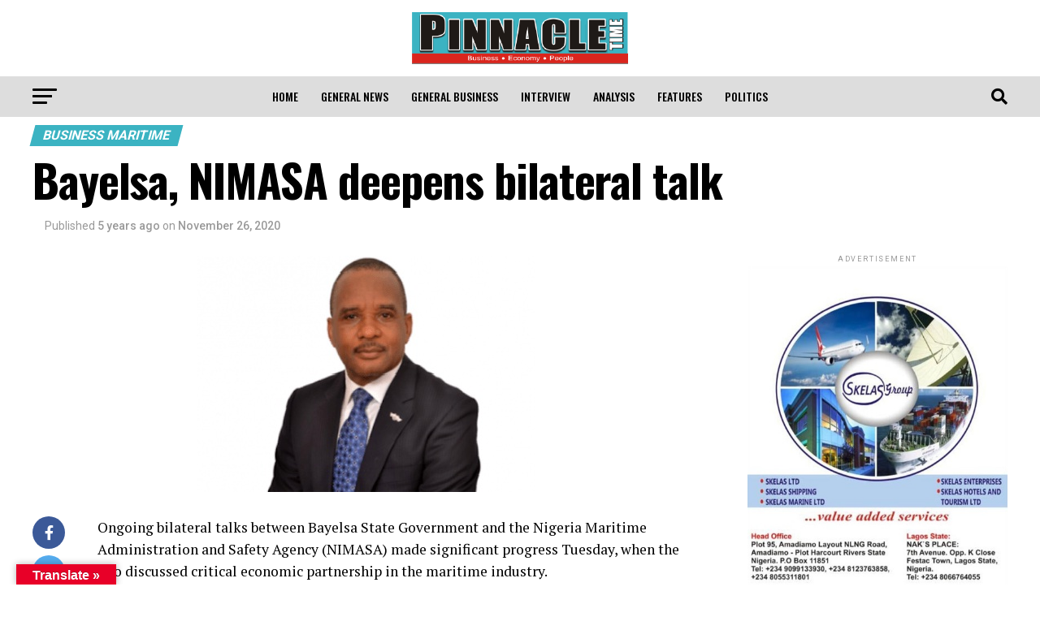

--- FILE ---
content_type: text/html; charset=UTF-8
request_url: https://pinnacletime.ng/bayelsa-nimasa-deepens-bilateral-talk/
body_size: 25882
content:
<!DOCTYPE html>
<html lang="en-US">
<head>
<meta charset="UTF-8" >
<meta name="viewport" id="viewport" content="width=device-width, initial-scale=1.0, maximum-scale=5.0, minimum-scale=1.0, user-scalable=yes" />
<link rel="shortcut icon" href="https://pinnacletime.ng/wp-content/uploads/2020/09/small-pinnacle-time-logo.png" /><link rel="pingback" href="https://pinnacletime.ng/xmlrpc.php" />
<meta property="og:type" content="article" />
					<meta property="og:image" content="https://pinnacletime.ng/wp-content/uploads/2020/10/Untitled-1.jpg" />
		<meta name="twitter:image" content="https://pinnacletime.ng/wp-content/uploads/2020/10/Untitled-1.jpg" />
	<meta property="og:url" content="https://pinnacletime.ng/bayelsa-nimasa-deepens-bilateral-talk/" />
<meta property="og:title" content="Bayelsa, NIMASA deepens bilateral talk  " />
<meta property="og:description" content="Ongoing bilateral talks between Bayelsa State Government and the Nigeria Maritime Administration and Safety Agency (NIMASA) made significant progress Tuesday, when the two discussed critical economic partnership in the maritime industry. Bayelsa State Governor, Senator Douye Diri, said that his administration will sustain and cherish the relationship it has built with NIMASA, noting that the [&hellip;]" />
<meta name="twitter:card" content="summary_large_image">
<meta name="twitter:url" content="https://pinnacletime.ng/bayelsa-nimasa-deepens-bilateral-talk/">
<meta name="twitter:title" content="Bayelsa, NIMASA deepens bilateral talk  ">
<meta name="twitter:description" content="Ongoing bilateral talks between Bayelsa State Government and the Nigeria Maritime Administration and Safety Agency (NIMASA) made significant progress Tuesday, when the two discussed critical economic partnership in the maritime industry. Bayelsa State Governor, Senator Douye Diri, said that his administration will sustain and cherish the relationship it has built with NIMASA, noting that the [&hellip;]">
<meta name='robots' content='index, follow, max-image-preview:large, max-snippet:-1, max-video-preview:-1' />
	<style>img:is([sizes="auto" i], [sizes^="auto," i]) { contain-intrinsic-size: 3000px 1500px }</style>
	<meta property="og:title" content="Bayelsa, NIMASA deepens bilateral talk  "/>
<meta property="og:description" content="Ongoing bilateral talks between Bayelsa State Government and the Nigeria Maritime Administration and Safety Agency (NIMASA) made significant progress Tuesday, w"/>
<meta property="og:image:alt" content="Jamoh, DG NIMASA"/>
<meta property="og:image" content="https://pinnacletime.ng/wp-content/uploads/2020/10/Untitled-1.jpg"/>
<meta property="og:image:width" content="417" />
<meta property="og:image:height" content="291" />
<meta property="og:type" content="article"/>
<meta property="og:article:published_time" content="2020-11-26 08:55:21"/>
<meta property="og:article:modified_time" content="2020-11-26 08:55:22"/>
<meta property="og:article:tag" content="Bayelsa State"/>
<meta property="og:article:tag" content="Daniel Alabrah"/>
<meta property="og:article:tag" content="Dr. Bashir Jamoh"/>
<meta property="og:article:tag" content="Governor Duoye Diri"/>
<meta property="og:article:tag" content="Nigeria Maritime Administration and Safety Agency (NIMASA)"/>
<meta name="twitter:card" content="summary">
<meta name="twitter:title" content="Bayelsa, NIMASA deepens bilateral talk  "/>
<meta name="twitter:description" content="Ongoing bilateral talks between Bayelsa State Government and the Nigeria Maritime Administration and Safety Agency (NIMASA) made significant progress Tuesday, w"/>
<meta name="twitter:image" content="https://pinnacletime.ng/wp-content/uploads/2020/10/Untitled-1.jpg"/>
<meta name="twitter:image:alt" content="Jamoh, DG NIMASA"/>
<meta name="author" content="Eguono Odjegba"/>

	<!-- This site is optimized with the Yoast SEO plugin v25.8 - https://yoast.com/wordpress/plugins/seo/ -->
	<title>Bayelsa, NIMASA deepens bilateral talk   - Pinnacle Time</title>
	<link rel="canonical" href="https://pinnacletime.ng/bayelsa-nimasa-deepens-bilateral-talk/" />
	<meta property="og:url" content="https://pinnacletime.ng/bayelsa-nimasa-deepens-bilateral-talk/" />
	<meta property="og:site_name" content="Pinnacle Time" />
	<meta property="article:published_time" content="2020-11-26T08:55:21+00:00" />
	<meta property="article:modified_time" content="2020-11-26T08:55:22+00:00" />
	<meta property="og:image" content="https://pinnacletime.ng/wp-content/uploads/2020/10/Untitled-1.jpg" />
	<meta property="og:image:width" content="417" />
	<meta property="og:image:height" content="291" />
	<meta property="og:image:type" content="image/jpeg" />
	<meta name="author" content="Eguono Odjegba" />
	<meta name="twitter:label1" content="Written by" />
	<meta name="twitter:data1" content="Eguono Odjegba" />
	<meta name="twitter:label2" content="Est. reading time" />
	<meta name="twitter:data2" content="3 minutes" />
	<script type="application/ld+json" class="yoast-schema-graph">{"@context":"https://schema.org","@graph":[{"@type":"Article","@id":"https://pinnacletime.ng/bayelsa-nimasa-deepens-bilateral-talk/#article","isPartOf":{"@id":"https://pinnacletime.ng/bayelsa-nimasa-deepens-bilateral-talk/"},"author":{"name":"Eguono Odjegba","@id":"https://pinnacletime.ng/#/schema/person/f1114da9a15b97a100a0850f0cdb141b"},"headline":"Bayelsa, NIMASA deepens bilateral talk  ","datePublished":"2020-11-26T08:55:21+00:00","dateModified":"2020-11-26T08:55:22+00:00","mainEntityOfPage":{"@id":"https://pinnacletime.ng/bayelsa-nimasa-deepens-bilateral-talk/"},"wordCount":528,"commentCount":0,"publisher":{"@id":"https://pinnacletime.ng/#organization"},"image":{"@id":"https://pinnacletime.ng/bayelsa-nimasa-deepens-bilateral-talk/#primaryimage"},"thumbnailUrl":"https://pinnacletime.ng/wp-content/uploads/2020/10/Untitled-1.jpg","keywords":["Bayelsa State","Daniel Alabrah","Dr. Bashir Jamoh","Governor Duoye Diri","Nigeria Maritime Administration and Safety Agency (NIMASA)"],"articleSection":["Business Maritime","Maritime","Niger Delta","Oil and Gas","Shipping","Tourism","Transport"],"inLanguage":"en-US","potentialAction":[{"@type":"CommentAction","name":"Comment","target":["https://pinnacletime.ng/bayelsa-nimasa-deepens-bilateral-talk/#respond"]}]},{"@type":"WebPage","@id":"https://pinnacletime.ng/bayelsa-nimasa-deepens-bilateral-talk/","url":"https://pinnacletime.ng/bayelsa-nimasa-deepens-bilateral-talk/","name":"Bayelsa, NIMASA deepens bilateral talk   - Pinnacle Time","isPartOf":{"@id":"https://pinnacletime.ng/#website"},"primaryImageOfPage":{"@id":"https://pinnacletime.ng/bayelsa-nimasa-deepens-bilateral-talk/#primaryimage"},"image":{"@id":"https://pinnacletime.ng/bayelsa-nimasa-deepens-bilateral-talk/#primaryimage"},"thumbnailUrl":"https://pinnacletime.ng/wp-content/uploads/2020/10/Untitled-1.jpg","datePublished":"2020-11-26T08:55:21+00:00","dateModified":"2020-11-26T08:55:22+00:00","breadcrumb":{"@id":"https://pinnacletime.ng/bayelsa-nimasa-deepens-bilateral-talk/#breadcrumb"},"inLanguage":"en-US","potentialAction":[{"@type":"ReadAction","target":["https://pinnacletime.ng/bayelsa-nimasa-deepens-bilateral-talk/"]}]},{"@type":"ImageObject","inLanguage":"en-US","@id":"https://pinnacletime.ng/bayelsa-nimasa-deepens-bilateral-talk/#primaryimage","url":"https://pinnacletime.ng/wp-content/uploads/2020/10/Untitled-1.jpg","contentUrl":"https://pinnacletime.ng/wp-content/uploads/2020/10/Untitled-1.jpg","width":417,"height":291,"caption":"Jamoh, DG NIMASA"},{"@type":"BreadcrumbList","@id":"https://pinnacletime.ng/bayelsa-nimasa-deepens-bilateral-talk/#breadcrumb","itemListElement":[{"@type":"ListItem","position":1,"name":"Home","item":"https://pinnacletime.ng/"},{"@type":"ListItem","position":2,"name":"Bayelsa, NIMASA deepens bilateral talk  "}]},{"@type":"WebSite","@id":"https://pinnacletime.ng/#website","url":"https://pinnacletime.ng/","name":"Pinnacle Time","description":"Business. Economy. People","publisher":{"@id":"https://pinnacletime.ng/#organization"},"potentialAction":[{"@type":"SearchAction","target":{"@type":"EntryPoint","urlTemplate":"https://pinnacletime.ng/?s={search_term_string}"},"query-input":{"@type":"PropertyValueSpecification","valueRequired":true,"valueName":"search_term_string"}}],"inLanguage":"en-US"},{"@type":"Organization","@id":"https://pinnacletime.ng/#organization","name":"Pinnacle Time","url":"https://pinnacletime.ng/","logo":{"@type":"ImageObject","inLanguage":"en-US","@id":"https://pinnacletime.ng/#/schema/logo/image/","url":"https://pinnacletime.ng/wp-content/uploads/2020/09/small-pinnacle-time-logo.png","contentUrl":"https://pinnacletime.ng/wp-content/uploads/2020/09/small-pinnacle-time-logo.png","width":243,"height":243,"caption":"Pinnacle Time"},"image":{"@id":"https://pinnacletime.ng/#/schema/logo/image/"}},{"@type":"Person","@id":"https://pinnacletime.ng/#/schema/person/f1114da9a15b97a100a0850f0cdb141b","name":"Eguono Odjegba","image":{"@type":"ImageObject","inLanguage":"en-US","@id":"https://pinnacletime.ng/#/schema/person/image/","url":"https://secure.gravatar.com/avatar/b8888837672d5d37adb081e6769b23f22289e4f5b2aff9bb0311fd7436cc8f47?s=96&d=mm&r=g","contentUrl":"https://secure.gravatar.com/avatar/b8888837672d5d37adb081e6769b23f22289e4f5b2aff9bb0311fd7436cc8f47?s=96&d=mm&r=g","caption":"Eguono Odjegba"},"sameAs":["https://pinnacletime.ng"]}]}</script>
	<!-- / Yoast SEO plugin. -->


<link rel='dns-prefetch' href='//translate.google.com' />
<link rel='dns-prefetch' href='//ajax.googleapis.com' />
<link rel='dns-prefetch' href='//fonts.googleapis.com' />
<link rel='dns-prefetch' href='//www.googletagmanager.com' />
<link rel='dns-prefetch' href='//pagead2.googlesyndication.com' />
<link rel="alternate" type="application/rss+xml" title="Pinnacle Time &raquo; Feed" href="https://pinnacletime.ng/feed/" />
<link rel="alternate" type="application/rss+xml" title="Pinnacle Time &raquo; Comments Feed" href="https://pinnacletime.ng/comments/feed/" />
<link rel="alternate" type="application/rss+xml" title="Pinnacle Time &raquo; Bayelsa, NIMASA deepens bilateral talk   Comments Feed" href="https://pinnacletime.ng/bayelsa-nimasa-deepens-bilateral-talk/feed/" />
<script type="text/javascript">
/* <![CDATA[ */
window._wpemojiSettings = {"baseUrl":"https:\/\/s.w.org\/images\/core\/emoji\/16.0.1\/72x72\/","ext":".png","svgUrl":"https:\/\/s.w.org\/images\/core\/emoji\/16.0.1\/svg\/","svgExt":".svg","source":{"concatemoji":"https:\/\/pinnacletime.ng\/wp-includes\/js\/wp-emoji-release.min.js?ver=6.8.3"}};
/*! This file is auto-generated */
!function(s,n){var o,i,e;function c(e){try{var t={supportTests:e,timestamp:(new Date).valueOf()};sessionStorage.setItem(o,JSON.stringify(t))}catch(e){}}function p(e,t,n){e.clearRect(0,0,e.canvas.width,e.canvas.height),e.fillText(t,0,0);var t=new Uint32Array(e.getImageData(0,0,e.canvas.width,e.canvas.height).data),a=(e.clearRect(0,0,e.canvas.width,e.canvas.height),e.fillText(n,0,0),new Uint32Array(e.getImageData(0,0,e.canvas.width,e.canvas.height).data));return t.every(function(e,t){return e===a[t]})}function u(e,t){e.clearRect(0,0,e.canvas.width,e.canvas.height),e.fillText(t,0,0);for(var n=e.getImageData(16,16,1,1),a=0;a<n.data.length;a++)if(0!==n.data[a])return!1;return!0}function f(e,t,n,a){switch(t){case"flag":return n(e,"\ud83c\udff3\ufe0f\u200d\u26a7\ufe0f","\ud83c\udff3\ufe0f\u200b\u26a7\ufe0f")?!1:!n(e,"\ud83c\udde8\ud83c\uddf6","\ud83c\udde8\u200b\ud83c\uddf6")&&!n(e,"\ud83c\udff4\udb40\udc67\udb40\udc62\udb40\udc65\udb40\udc6e\udb40\udc67\udb40\udc7f","\ud83c\udff4\u200b\udb40\udc67\u200b\udb40\udc62\u200b\udb40\udc65\u200b\udb40\udc6e\u200b\udb40\udc67\u200b\udb40\udc7f");case"emoji":return!a(e,"\ud83e\udedf")}return!1}function g(e,t,n,a){var r="undefined"!=typeof WorkerGlobalScope&&self instanceof WorkerGlobalScope?new OffscreenCanvas(300,150):s.createElement("canvas"),o=r.getContext("2d",{willReadFrequently:!0}),i=(o.textBaseline="top",o.font="600 32px Arial",{});return e.forEach(function(e){i[e]=t(o,e,n,a)}),i}function t(e){var t=s.createElement("script");t.src=e,t.defer=!0,s.head.appendChild(t)}"undefined"!=typeof Promise&&(o="wpEmojiSettingsSupports",i=["flag","emoji"],n.supports={everything:!0,everythingExceptFlag:!0},e=new Promise(function(e){s.addEventListener("DOMContentLoaded",e,{once:!0})}),new Promise(function(t){var n=function(){try{var e=JSON.parse(sessionStorage.getItem(o));if("object"==typeof e&&"number"==typeof e.timestamp&&(new Date).valueOf()<e.timestamp+604800&&"object"==typeof e.supportTests)return e.supportTests}catch(e){}return null}();if(!n){if("undefined"!=typeof Worker&&"undefined"!=typeof OffscreenCanvas&&"undefined"!=typeof URL&&URL.createObjectURL&&"undefined"!=typeof Blob)try{var e="postMessage("+g.toString()+"("+[JSON.stringify(i),f.toString(),p.toString(),u.toString()].join(",")+"));",a=new Blob([e],{type:"text/javascript"}),r=new Worker(URL.createObjectURL(a),{name:"wpTestEmojiSupports"});return void(r.onmessage=function(e){c(n=e.data),r.terminate(),t(n)})}catch(e){}c(n=g(i,f,p,u))}t(n)}).then(function(e){for(var t in e)n.supports[t]=e[t],n.supports.everything=n.supports.everything&&n.supports[t],"flag"!==t&&(n.supports.everythingExceptFlag=n.supports.everythingExceptFlag&&n.supports[t]);n.supports.everythingExceptFlag=n.supports.everythingExceptFlag&&!n.supports.flag,n.DOMReady=!1,n.readyCallback=function(){n.DOMReady=!0}}).then(function(){return e}).then(function(){var e;n.supports.everything||(n.readyCallback(),(e=n.source||{}).concatemoji?t(e.concatemoji):e.wpemoji&&e.twemoji&&(t(e.twemoji),t(e.wpemoji)))}))}((window,document),window._wpemojiSettings);
/* ]]> */
</script>
<style id='wp-emoji-styles-inline-css' type='text/css'>

	img.wp-smiley, img.emoji {
		display: inline !important;
		border: none !important;
		box-shadow: none !important;
		height: 1em !important;
		width: 1em !important;
		margin: 0 0.07em !important;
		vertical-align: -0.1em !important;
		background: none !important;
		padding: 0 !important;
	}
</style>
<link rel='stylesheet' id='wp-block-library-css' href='https://pinnacletime.ng/wp-includes/css/dist/block-library/style.min.css?ver=6.8.3' type='text/css' media='all' />
<style id='classic-theme-styles-inline-css' type='text/css'>
/*! This file is auto-generated */
.wp-block-button__link{color:#fff;background-color:#32373c;border-radius:9999px;box-shadow:none;text-decoration:none;padding:calc(.667em + 2px) calc(1.333em + 2px);font-size:1.125em}.wp-block-file__button{background:#32373c;color:#fff;text-decoration:none}
</style>
<style id='global-styles-inline-css' type='text/css'>
:root{--wp--preset--aspect-ratio--square: 1;--wp--preset--aspect-ratio--4-3: 4/3;--wp--preset--aspect-ratio--3-4: 3/4;--wp--preset--aspect-ratio--3-2: 3/2;--wp--preset--aspect-ratio--2-3: 2/3;--wp--preset--aspect-ratio--16-9: 16/9;--wp--preset--aspect-ratio--9-16: 9/16;--wp--preset--color--black: #000000;--wp--preset--color--cyan-bluish-gray: #abb8c3;--wp--preset--color--white: #ffffff;--wp--preset--color--pale-pink: #f78da7;--wp--preset--color--vivid-red: #cf2e2e;--wp--preset--color--luminous-vivid-orange: #ff6900;--wp--preset--color--luminous-vivid-amber: #fcb900;--wp--preset--color--light-green-cyan: #7bdcb5;--wp--preset--color--vivid-green-cyan: #00d084;--wp--preset--color--pale-cyan-blue: #8ed1fc;--wp--preset--color--vivid-cyan-blue: #0693e3;--wp--preset--color--vivid-purple: #9b51e0;--wp--preset--gradient--vivid-cyan-blue-to-vivid-purple: linear-gradient(135deg,rgba(6,147,227,1) 0%,rgb(155,81,224) 100%);--wp--preset--gradient--light-green-cyan-to-vivid-green-cyan: linear-gradient(135deg,rgb(122,220,180) 0%,rgb(0,208,130) 100%);--wp--preset--gradient--luminous-vivid-amber-to-luminous-vivid-orange: linear-gradient(135deg,rgba(252,185,0,1) 0%,rgba(255,105,0,1) 100%);--wp--preset--gradient--luminous-vivid-orange-to-vivid-red: linear-gradient(135deg,rgba(255,105,0,1) 0%,rgb(207,46,46) 100%);--wp--preset--gradient--very-light-gray-to-cyan-bluish-gray: linear-gradient(135deg,rgb(238,238,238) 0%,rgb(169,184,195) 100%);--wp--preset--gradient--cool-to-warm-spectrum: linear-gradient(135deg,rgb(74,234,220) 0%,rgb(151,120,209) 20%,rgb(207,42,186) 40%,rgb(238,44,130) 60%,rgb(251,105,98) 80%,rgb(254,248,76) 100%);--wp--preset--gradient--blush-light-purple: linear-gradient(135deg,rgb(255,206,236) 0%,rgb(152,150,240) 100%);--wp--preset--gradient--blush-bordeaux: linear-gradient(135deg,rgb(254,205,165) 0%,rgb(254,45,45) 50%,rgb(107,0,62) 100%);--wp--preset--gradient--luminous-dusk: linear-gradient(135deg,rgb(255,203,112) 0%,rgb(199,81,192) 50%,rgb(65,88,208) 100%);--wp--preset--gradient--pale-ocean: linear-gradient(135deg,rgb(255,245,203) 0%,rgb(182,227,212) 50%,rgb(51,167,181) 100%);--wp--preset--gradient--electric-grass: linear-gradient(135deg,rgb(202,248,128) 0%,rgb(113,206,126) 100%);--wp--preset--gradient--midnight: linear-gradient(135deg,rgb(2,3,129) 0%,rgb(40,116,252) 100%);--wp--preset--font-size--small: 13px;--wp--preset--font-size--medium: 20px;--wp--preset--font-size--large: 36px;--wp--preset--font-size--x-large: 42px;--wp--preset--spacing--20: 0.44rem;--wp--preset--spacing--30: 0.67rem;--wp--preset--spacing--40: 1rem;--wp--preset--spacing--50: 1.5rem;--wp--preset--spacing--60: 2.25rem;--wp--preset--spacing--70: 3.38rem;--wp--preset--spacing--80: 5.06rem;--wp--preset--shadow--natural: 6px 6px 9px rgba(0, 0, 0, 0.2);--wp--preset--shadow--deep: 12px 12px 50px rgba(0, 0, 0, 0.4);--wp--preset--shadow--sharp: 6px 6px 0px rgba(0, 0, 0, 0.2);--wp--preset--shadow--outlined: 6px 6px 0px -3px rgba(255, 255, 255, 1), 6px 6px rgba(0, 0, 0, 1);--wp--preset--shadow--crisp: 6px 6px 0px rgba(0, 0, 0, 1);}:where(.is-layout-flex){gap: 0.5em;}:where(.is-layout-grid){gap: 0.5em;}body .is-layout-flex{display: flex;}.is-layout-flex{flex-wrap: wrap;align-items: center;}.is-layout-flex > :is(*, div){margin: 0;}body .is-layout-grid{display: grid;}.is-layout-grid > :is(*, div){margin: 0;}:where(.wp-block-columns.is-layout-flex){gap: 2em;}:where(.wp-block-columns.is-layout-grid){gap: 2em;}:where(.wp-block-post-template.is-layout-flex){gap: 1.25em;}:where(.wp-block-post-template.is-layout-grid){gap: 1.25em;}.has-black-color{color: var(--wp--preset--color--black) !important;}.has-cyan-bluish-gray-color{color: var(--wp--preset--color--cyan-bluish-gray) !important;}.has-white-color{color: var(--wp--preset--color--white) !important;}.has-pale-pink-color{color: var(--wp--preset--color--pale-pink) !important;}.has-vivid-red-color{color: var(--wp--preset--color--vivid-red) !important;}.has-luminous-vivid-orange-color{color: var(--wp--preset--color--luminous-vivid-orange) !important;}.has-luminous-vivid-amber-color{color: var(--wp--preset--color--luminous-vivid-amber) !important;}.has-light-green-cyan-color{color: var(--wp--preset--color--light-green-cyan) !important;}.has-vivid-green-cyan-color{color: var(--wp--preset--color--vivid-green-cyan) !important;}.has-pale-cyan-blue-color{color: var(--wp--preset--color--pale-cyan-blue) !important;}.has-vivid-cyan-blue-color{color: var(--wp--preset--color--vivid-cyan-blue) !important;}.has-vivid-purple-color{color: var(--wp--preset--color--vivid-purple) !important;}.has-black-background-color{background-color: var(--wp--preset--color--black) !important;}.has-cyan-bluish-gray-background-color{background-color: var(--wp--preset--color--cyan-bluish-gray) !important;}.has-white-background-color{background-color: var(--wp--preset--color--white) !important;}.has-pale-pink-background-color{background-color: var(--wp--preset--color--pale-pink) !important;}.has-vivid-red-background-color{background-color: var(--wp--preset--color--vivid-red) !important;}.has-luminous-vivid-orange-background-color{background-color: var(--wp--preset--color--luminous-vivid-orange) !important;}.has-luminous-vivid-amber-background-color{background-color: var(--wp--preset--color--luminous-vivid-amber) !important;}.has-light-green-cyan-background-color{background-color: var(--wp--preset--color--light-green-cyan) !important;}.has-vivid-green-cyan-background-color{background-color: var(--wp--preset--color--vivid-green-cyan) !important;}.has-pale-cyan-blue-background-color{background-color: var(--wp--preset--color--pale-cyan-blue) !important;}.has-vivid-cyan-blue-background-color{background-color: var(--wp--preset--color--vivid-cyan-blue) !important;}.has-vivid-purple-background-color{background-color: var(--wp--preset--color--vivid-purple) !important;}.has-black-border-color{border-color: var(--wp--preset--color--black) !important;}.has-cyan-bluish-gray-border-color{border-color: var(--wp--preset--color--cyan-bluish-gray) !important;}.has-white-border-color{border-color: var(--wp--preset--color--white) !important;}.has-pale-pink-border-color{border-color: var(--wp--preset--color--pale-pink) !important;}.has-vivid-red-border-color{border-color: var(--wp--preset--color--vivid-red) !important;}.has-luminous-vivid-orange-border-color{border-color: var(--wp--preset--color--luminous-vivid-orange) !important;}.has-luminous-vivid-amber-border-color{border-color: var(--wp--preset--color--luminous-vivid-amber) !important;}.has-light-green-cyan-border-color{border-color: var(--wp--preset--color--light-green-cyan) !important;}.has-vivid-green-cyan-border-color{border-color: var(--wp--preset--color--vivid-green-cyan) !important;}.has-pale-cyan-blue-border-color{border-color: var(--wp--preset--color--pale-cyan-blue) !important;}.has-vivid-cyan-blue-border-color{border-color: var(--wp--preset--color--vivid-cyan-blue) !important;}.has-vivid-purple-border-color{border-color: var(--wp--preset--color--vivid-purple) !important;}.has-vivid-cyan-blue-to-vivid-purple-gradient-background{background: var(--wp--preset--gradient--vivid-cyan-blue-to-vivid-purple) !important;}.has-light-green-cyan-to-vivid-green-cyan-gradient-background{background: var(--wp--preset--gradient--light-green-cyan-to-vivid-green-cyan) !important;}.has-luminous-vivid-amber-to-luminous-vivid-orange-gradient-background{background: var(--wp--preset--gradient--luminous-vivid-amber-to-luminous-vivid-orange) !important;}.has-luminous-vivid-orange-to-vivid-red-gradient-background{background: var(--wp--preset--gradient--luminous-vivid-orange-to-vivid-red) !important;}.has-very-light-gray-to-cyan-bluish-gray-gradient-background{background: var(--wp--preset--gradient--very-light-gray-to-cyan-bluish-gray) !important;}.has-cool-to-warm-spectrum-gradient-background{background: var(--wp--preset--gradient--cool-to-warm-spectrum) !important;}.has-blush-light-purple-gradient-background{background: var(--wp--preset--gradient--blush-light-purple) !important;}.has-blush-bordeaux-gradient-background{background: var(--wp--preset--gradient--blush-bordeaux) !important;}.has-luminous-dusk-gradient-background{background: var(--wp--preset--gradient--luminous-dusk) !important;}.has-pale-ocean-gradient-background{background: var(--wp--preset--gradient--pale-ocean) !important;}.has-electric-grass-gradient-background{background: var(--wp--preset--gradient--electric-grass) !important;}.has-midnight-gradient-background{background: var(--wp--preset--gradient--midnight) !important;}.has-small-font-size{font-size: var(--wp--preset--font-size--small) !important;}.has-medium-font-size{font-size: var(--wp--preset--font-size--medium) !important;}.has-large-font-size{font-size: var(--wp--preset--font-size--large) !important;}.has-x-large-font-size{font-size: var(--wp--preset--font-size--x-large) !important;}
:where(.wp-block-post-template.is-layout-flex){gap: 1.25em;}:where(.wp-block-post-template.is-layout-grid){gap: 1.25em;}
:where(.wp-block-columns.is-layout-flex){gap: 2em;}:where(.wp-block-columns.is-layout-grid){gap: 2em;}
:root :where(.wp-block-pullquote){font-size: 1.5em;line-height: 1.6;}
</style>
<link rel='stylesheet' id='google-language-translator-css' href='https://pinnacletime.ng/wp-content/plugins/google-language-translator/css/style.css?ver=6.0.20' type='text/css' media='' />
<link rel='stylesheet' id='glt-toolbar-styles-css' href='https://pinnacletime.ng/wp-content/plugins/google-language-translator/css/toolbar.css?ver=6.0.20' type='text/css' media='' />
<link rel='stylesheet' id='ql-jquery-ui-css' href='//ajax.googleapis.com/ajax/libs/jqueryui/1.12.1/themes/smoothness/jquery-ui.css?ver=6.8.3' type='text/css' media='all' />
<link rel='stylesheet' id='mvp-custom-style-css' href='https://pinnacletime.ng/wp-content/themes/zox-news/style.css?ver=6.8.3' type='text/css' media='all' />
<style id='mvp-custom-style-inline-css' type='text/css'>


#mvp-wallpaper {
	background: url() no-repeat 50% 0;
	}

#mvp-foot-copy a {
	color: #da251d;
	}

#mvp-content-main p a,
#mvp-content-main ul a,
#mvp-content-main ol a,
.mvp-post-add-main p a,
.mvp-post-add-main ul a,
.mvp-post-add-main ol a {
	box-shadow: inset 0 -4px 0 #da251d;
	}

#mvp-content-main p a:hover,
#mvp-content-main ul a:hover,
#mvp-content-main ol a:hover,
.mvp-post-add-main p a:hover,
.mvp-post-add-main ul a:hover,
.mvp-post-add-main ol a:hover {
	background: #da251d;
	}

a,
a:visited,
.post-info-name a,
.woocommerce .woocommerce-breadcrumb a {
	color: #3bb3c2;
	}

#mvp-side-wrap a:hover {
	color: #3bb3c2;
	}

.mvp-fly-top:hover,
.mvp-vid-box-wrap,
ul.mvp-soc-mob-list li.mvp-soc-mob-com {
	background: #da251d;
	}

nav.mvp-fly-nav-menu ul li.menu-item-has-children:after,
.mvp-feat1-left-wrap span.mvp-cd-cat,
.mvp-widget-feat1-top-story span.mvp-cd-cat,
.mvp-widget-feat2-left-cont span.mvp-cd-cat,
.mvp-widget-dark-feat span.mvp-cd-cat,
.mvp-widget-dark-sub span.mvp-cd-cat,
.mvp-vid-wide-text span.mvp-cd-cat,
.mvp-feat2-top-text span.mvp-cd-cat,
.mvp-feat3-main-story span.mvp-cd-cat,
.mvp-feat3-sub-text span.mvp-cd-cat,
.mvp-feat4-main-text span.mvp-cd-cat,
.woocommerce-message:before,
.woocommerce-info:before,
.woocommerce-message:before {
	color: #da251d;
	}

#searchform input,
.mvp-authors-name {
	border-bottom: 1px solid #da251d;
	}

.mvp-fly-top:hover {
	border-top: 1px solid #da251d;
	border-left: 1px solid #da251d;
	border-bottom: 1px solid #da251d;
	}

.woocommerce .widget_price_filter .ui-slider .ui-slider-handle,
.woocommerce #respond input#submit.alt,
.woocommerce a.button.alt,
.woocommerce button.button.alt,
.woocommerce input.button.alt,
.woocommerce #respond input#submit.alt:hover,
.woocommerce a.button.alt:hover,
.woocommerce button.button.alt:hover,
.woocommerce input.button.alt:hover {
	background-color: #da251d;
	}

.woocommerce-error,
.woocommerce-info,
.woocommerce-message {
	border-top-color: #da251d;
	}

ul.mvp-feat1-list-buts li.active span.mvp-feat1-list-but,
span.mvp-widget-home-title,
span.mvp-post-cat,
span.mvp-feat1-pop-head {
	background: #3bb3c2;
	}

.woocommerce span.onsale {
	background-color: #3bb3c2;
	}

.mvp-widget-feat2-side-more-but,
.woocommerce .star-rating span:before,
span.mvp-prev-next-label,
.mvp-cat-date-wrap .sticky {
	color: #3bb3c2 !important;
	}

#mvp-main-nav-top,
#mvp-fly-wrap,
.mvp-soc-mob-right,
#mvp-main-nav-small-cont {
	background: #ffffff;
	}

#mvp-main-nav-small .mvp-fly-but-wrap span,
#mvp-main-nav-small .mvp-search-but-wrap span,
.mvp-nav-top-left .mvp-fly-but-wrap span,
#mvp-fly-wrap .mvp-fly-but-wrap span {
	background: #555555;
	}

.mvp-nav-top-right .mvp-nav-search-but,
span.mvp-fly-soc-head,
.mvp-soc-mob-right i,
#mvp-main-nav-small span.mvp-nav-search-but,
#mvp-main-nav-small .mvp-nav-menu ul li a  {
	color: #555555;
	}

#mvp-main-nav-small .mvp-nav-menu ul li.menu-item-has-children a:after {
	border-color: #555555 transparent transparent transparent;
	}

#mvp-nav-top-wrap span.mvp-nav-search-but:hover,
#mvp-main-nav-small span.mvp-nav-search-but:hover {
	color: #da251d;
	}

#mvp-nav-top-wrap .mvp-fly-but-wrap:hover span,
#mvp-main-nav-small .mvp-fly-but-wrap:hover span,
span.mvp-woo-cart-num:hover {
	background: #da251d;
	}

#mvp-main-nav-bot-cont {
	background: #dddddd;
	}

#mvp-nav-bot-wrap .mvp-fly-but-wrap span,
#mvp-nav-bot-wrap .mvp-search-but-wrap span {
	background: #000000;
	}

#mvp-nav-bot-wrap span.mvp-nav-search-but,
#mvp-nav-bot-wrap .mvp-nav-menu ul li a {
	color: #000000;
	}

#mvp-nav-bot-wrap .mvp-nav-menu ul li.menu-item-has-children a:after {
	border-color: #000000 transparent transparent transparent;
	}

.mvp-nav-menu ul li:hover a {
	border-bottom: 5px solid #da251d;
	}

#mvp-nav-bot-wrap .mvp-fly-but-wrap:hover span {
	background: #da251d;
	}

#mvp-nav-bot-wrap span.mvp-nav-search-but:hover {
	color: #da251d;
	}

body,
.mvp-feat1-feat-text p,
.mvp-feat2-top-text p,
.mvp-feat3-main-text p,
.mvp-feat3-sub-text p,
#searchform input,
.mvp-author-info-text,
span.mvp-post-excerpt,
.mvp-nav-menu ul li ul.sub-menu li a,
nav.mvp-fly-nav-menu ul li a,
.mvp-ad-label,
span.mvp-feat-caption,
.mvp-post-tags a,
.mvp-post-tags a:visited,
span.mvp-author-box-name a,
#mvp-author-box-text p,
.mvp-post-gallery-text p,
ul.mvp-soc-mob-list li span,
#comments,
h3#reply-title,
h2.comments,
#mvp-foot-copy p,
span.mvp-fly-soc-head,
.mvp-post-tags-header,
span.mvp-prev-next-label,
span.mvp-post-add-link-but,
#mvp-comments-button a,
#mvp-comments-button span.mvp-comment-but-text,
.woocommerce ul.product_list_widget span.product-title,
.woocommerce ul.product_list_widget li a,
.woocommerce #reviews #comments ol.commentlist li .comment-text p.meta,
.woocommerce div.product p.price,
.woocommerce div.product p.price ins,
.woocommerce div.product p.price del,
.woocommerce ul.products li.product .price del,
.woocommerce ul.products li.product .price ins,
.woocommerce ul.products li.product .price,
.woocommerce #respond input#submit,
.woocommerce a.button,
.woocommerce button.button,
.woocommerce input.button,
.woocommerce .widget_price_filter .price_slider_amount .button,
.woocommerce span.onsale,
.woocommerce-review-link,
#woo-content p.woocommerce-result-count,
.woocommerce div.product .woocommerce-tabs ul.tabs li a,
a.mvp-inf-more-but,
span.mvp-cont-read-but,
span.mvp-cd-cat,
span.mvp-cd-date,
.mvp-feat4-main-text p,
span.mvp-woo-cart-num,
span.mvp-widget-home-title2,
.wp-caption,
#mvp-content-main p.wp-caption-text,
.gallery-caption,
.mvp-post-add-main p.wp-caption-text,
#bbpress-forums,
#bbpress-forums p,
.protected-post-form input,
#mvp-feat6-text p {
	font-family: 'Roboto', sans-serif;
	font-display: swap;
	}

.mvp-blog-story-text p,
span.mvp-author-page-desc,
#mvp-404 p,
.mvp-widget-feat1-bot-text p,
.mvp-widget-feat2-left-text p,
.mvp-flex-story-text p,
.mvp-search-text p,
#mvp-content-main p,
.mvp-post-add-main p,
#mvp-content-main ul li,
#mvp-content-main ol li,
.rwp-summary,
.rwp-u-review__comment,
.mvp-feat5-mid-main-text p,
.mvp-feat5-small-main-text p,
#mvp-content-main .wp-block-button__link,
.wp-block-audio figcaption,
.wp-block-video figcaption,
.wp-block-embed figcaption,
.wp-block-verse pre,
pre.wp-block-verse {
	font-family: 'PT Serif', sans-serif;
	font-display: swap;
	}

.mvp-nav-menu ul li a,
#mvp-foot-menu ul li a {
	font-family: 'Oswald', sans-serif;
	font-display: swap;
	}


.mvp-feat1-sub-text h2,
.mvp-feat1-pop-text h2,
.mvp-feat1-list-text h2,
.mvp-widget-feat1-top-text h2,
.mvp-widget-feat1-bot-text h2,
.mvp-widget-dark-feat-text h2,
.mvp-widget-dark-sub-text h2,
.mvp-widget-feat2-left-text h2,
.mvp-widget-feat2-right-text h2,
.mvp-blog-story-text h2,
.mvp-flex-story-text h2,
.mvp-vid-wide-more-text p,
.mvp-prev-next-text p,
.mvp-related-text,
.mvp-post-more-text p,
h2.mvp-authors-latest a,
.mvp-feat2-bot-text h2,
.mvp-feat3-sub-text h2,
.mvp-feat3-main-text h2,
.mvp-feat4-main-text h2,
.mvp-feat5-text h2,
.mvp-feat5-mid-main-text h2,
.mvp-feat5-small-main-text h2,
.mvp-feat5-mid-sub-text h2,
#mvp-feat6-text h2,
.alp-related-posts-wrapper .alp-related-post .post-title {
	font-family: 'Oswald', sans-serif;
	font-display: swap;
	}

.mvp-feat2-top-text h2,
.mvp-feat1-feat-text h2,
h1.mvp-post-title,
h1.mvp-post-title-wide,
.mvp-drop-nav-title h4,
#mvp-content-main blockquote p,
.mvp-post-add-main blockquote p,
#mvp-content-main p.has-large-font-size,
#mvp-404 h1,
#woo-content h1.page-title,
.woocommerce div.product .product_title,
.woocommerce ul.products li.product h3,
.alp-related-posts .current .post-title {
	font-family: 'Oswald', sans-serif;
	font-display: swap;
	}

span.mvp-feat1-pop-head,
.mvp-feat1-pop-text:before,
span.mvp-feat1-list-but,
span.mvp-widget-home-title,
.mvp-widget-feat2-side-more,
span.mvp-post-cat,
span.mvp-page-head,
h1.mvp-author-top-head,
.mvp-authors-name,
#mvp-content-main h1,
#mvp-content-main h2,
#mvp-content-main h3,
#mvp-content-main h4,
#mvp-content-main h5,
#mvp-content-main h6,
.woocommerce .related h2,
.woocommerce div.product .woocommerce-tabs .panel h2,
.woocommerce div.product .product_title,
.mvp-feat5-side-list .mvp-feat1-list-img:after {
	font-family: 'Roboto', sans-serif;
	font-display: swap;
	}

	

	.mvp-nav-links {
		display: none;
		}
		

	@media screen and (max-width: 479px) {
		.single #mvp-content-body-top {
			max-height: 400px;
			}
		.single .mvp-cont-read-but-wrap {
			display: inline;
			}
		}
		

	.alp-advert {
		display: none;
	}
	.alp-related-posts-wrapper .alp-related-posts .current {
		margin: 0 0 10px;
	}
		
</style>
<link rel='stylesheet' id='mvp-reset-css' href='https://pinnacletime.ng/wp-content/themes/zox-news/css/reset.css?ver=6.8.3' type='text/css' media='all' />
<link rel='stylesheet' id='fontawesome-css' href='https://pinnacletime.ng/wp-content/themes/zox-news/font-awesome/css/all.css?ver=6.8.3' type='text/css' media='all' />
<link rel='stylesheet' id='mvp-fonts-css' href='//fonts.googleapis.com/css?family=Roboto%3A300%2C400%2C700%2C900%7COswald%3A400%2C700%7CAdvent+Pro%3A700%7COpen+Sans%3A700%7CAnton%3A400Oswald%3A100%2C200%2C300%2C400%2C500%2C600%2C700%2C800%2C900%7COswald%3A100%2C200%2C300%2C400%2C500%2C600%2C700%2C800%2C900%7CRoboto%3A100%2C200%2C300%2C400%2C500%2C600%2C700%2C800%2C900%7CRoboto%3A100%2C200%2C300%2C400%2C500%2C600%2C700%2C800%2C900%7CPT+Serif%3A100%2C200%2C300%2C400%2C500%2C600%2C700%2C800%2C900%7COswald%3A100%2C200%2C300%2C400%2C500%2C600%2C700%2C800%2C900%26subset%3Dlatin%2Clatin-ext%2Ccyrillic%2Ccyrillic-ext%2Cgreek-ext%2Cgreek%2Cvietnamese%26display%3Dswap' type='text/css' media='all' />
<link rel='stylesheet' id='mvp-media-queries-css' href='https://pinnacletime.ng/wp-content/themes/zox-news/css/media-queries.css?ver=6.8.3' type='text/css' media='all' />
<script type="text/javascript" src="https://pinnacletime.ng/wp-includes/js/jquery/jquery.min.js?ver=3.7.1" id="jquery-core-js"></script>
<script type="text/javascript" src="https://pinnacletime.ng/wp-includes/js/jquery/jquery-migrate.min.js?ver=3.4.1" id="jquery-migrate-js"></script>
<link rel="https://api.w.org/" href="https://pinnacletime.ng/wp-json/" /><link rel="alternate" title="JSON" type="application/json" href="https://pinnacletime.ng/wp-json/wp/v2/posts/1670" /><link rel="EditURI" type="application/rsd+xml" title="RSD" href="https://pinnacletime.ng/xmlrpc.php?rsd" />
<meta name="generator" content="WordPress 6.8.3" />
<link rel='shortlink' href='https://pinnacletime.ng/?p=1670' />
<link rel="alternate" title="oEmbed (JSON)" type="application/json+oembed" href="https://pinnacletime.ng/wp-json/oembed/1.0/embed?url=https%3A%2F%2Fpinnacletime.ng%2Fbayelsa-nimasa-deepens-bilateral-talk%2F" />
<link rel="alternate" title="oEmbed (XML)" type="text/xml+oembed" href="https://pinnacletime.ng/wp-json/oembed/1.0/embed?url=https%3A%2F%2Fpinnacletime.ng%2Fbayelsa-nimasa-deepens-bilateral-talk%2F&#038;format=xml" />
<style>#google_language_translator{width:auto!important;}div.skiptranslate.goog-te-gadget{display:inline!important;}.goog-tooltip{display: none!important;}.goog-tooltip:hover{display: none!important;}.goog-text-highlight{background-color:transparent!important;border:none!important;box-shadow:none!important;}#google_language_translator select.goog-te-combo{color:#ffffff;}#google_language_translator{color:transparent;}body{top:0px!important;}#goog-gt-{display:none!important;}font font{background-color:transparent!important;box-shadow:none!important;position:initial!important;}#glt-translate-trigger{left:20px;right:auto;}#glt-translate-trigger > span{color:#ffffff;}#glt-translate-trigger{background:#e80028;}.goog-te-gadget .goog-te-combo{width:100%;}#google_language_translator .goog-te-gadget .goog-te-combo{background:#e80028;border:0!important;}</style><meta name="generator" content="Site Kit by Google 1.161.0" /><script data-ad-client="ca-pub-3453463773101580" async src="https://pagead2.googlesyndication.com/pagead/js/adsbygoogle.js"></script>
<!-- Google AdSense meta tags added by Site Kit -->
<meta name="google-adsense-platform-account" content="ca-host-pub-2644536267352236">
<meta name="google-adsense-platform-domain" content="sitekit.withgoogle.com">
<!-- End Google AdSense meta tags added by Site Kit -->
      <meta name="onesignal" content="wordpress-plugin"/>
            <script>

      window.OneSignalDeferred = window.OneSignalDeferred || [];

      OneSignalDeferred.push(function(OneSignal) {
        var oneSignal_options = {};
        window._oneSignalInitOptions = oneSignal_options;

        oneSignal_options['serviceWorkerParam'] = { scope: '/' };
oneSignal_options['serviceWorkerPath'] = 'OneSignalSDKWorker.js.php';

        OneSignal.Notifications.setDefaultUrl("https://pinnacletime.ng");

        oneSignal_options['wordpress'] = true;
oneSignal_options['appId'] = '22e63d82-b2ef-4909-9c0b-238aab1efff9';
oneSignal_options['allowLocalhostAsSecureOrigin'] = true;
oneSignal_options['welcomeNotification'] = { };
oneSignal_options['welcomeNotification']['title'] = "";
oneSignal_options['welcomeNotification']['message'] = "";
oneSignal_options['path'] = "https://pinnacletime.ng/wp-content/plugins/onesignal-free-web-push-notifications/sdk_files/";
oneSignal_options['safari_web_id'] = "web.onesignal.auto.40785b5b-169b-4884-a5e0-8aeabe17c634";
oneSignal_options['persistNotification'] = true;
oneSignal_options['promptOptions'] = { };
oneSignal_options['notifyButton'] = { };
oneSignal_options['notifyButton']['enable'] = true;
oneSignal_options['notifyButton']['position'] = 'bottom-right';
oneSignal_options['notifyButton']['theme'] = 'default';
oneSignal_options['notifyButton']['size'] = 'medium';
oneSignal_options['notifyButton']['showCredit'] = true;
oneSignal_options['notifyButton']['text'] = {};
              OneSignal.init(window._oneSignalInitOptions);
              OneSignal.Slidedown.promptPush()      });

      function documentInitOneSignal() {
        var oneSignal_elements = document.getElementsByClassName("OneSignal-prompt");

        var oneSignalLinkClickHandler = function(event) { OneSignal.Notifications.requestPermission(); event.preventDefault(); };        for(var i = 0; i < oneSignal_elements.length; i++)
          oneSignal_elements[i].addEventListener('click', oneSignalLinkClickHandler, false);
      }

      if (document.readyState === 'complete') {
           documentInitOneSignal();
      }
      else {
           window.addEventListener("load", function(event){
               documentInitOneSignal();
          });
      }
    </script>

<!-- Google AdSense snippet added by Site Kit -->
<script type="text/javascript" async="async" src="https://pagead2.googlesyndication.com/pagead/js/adsbygoogle.js?client=ca-pub-6270605158667184&amp;host=ca-host-pub-2644536267352236" crossorigin="anonymous"></script>

<!-- End Google AdSense snippet added by Site Kit -->
<link rel='stylesheet' id='3.16.0-1769030334' href='https://pinnacletime.ng/wp-content/bs-booster-cache/555e0ca2c275f4e818757776210e2993.css' type='text/css' media='all' />
		<style type="text/css" id="wp-custom-css">
			@media (max-width: 991px) { ul li a {
	color: #000 !important;
	}
	
}

}

@media (max-width: 991px) {
    ul li a {
        color: #fff !important;
    }
}

.mvp-author-info-name {
	display: none !important;
}

.mvp-author-info-thumb img {
	display: none !important;
}		</style>
		</head>
<body class="wp-singular post-template-default single single-post postid-1670 single-format-standard wp-embed-responsive wp-theme-zox-news">
	<div id="mvp-fly-wrap">
	<div id="mvp-fly-menu-top" class="left relative">
		<div class="mvp-fly-top-out left relative">
			<div class="mvp-fly-top-in">
				<div id="mvp-fly-logo" class="left relative">
											<a href="https://pinnacletime.ng/"><img src="https://pinnacletime.ng/wp-content/uploads/2020/09/pinnacle_Time-logo1.png" alt="Pinnacle Time" data-rjs="2" /></a>
									</div><!--mvp-fly-logo-->
			</div><!--mvp-fly-top-in-->
			<div class="mvp-fly-but-wrap mvp-fly-but-menu mvp-fly-but-click">
				<span></span>
				<span></span>
				<span></span>
				<span></span>
			</div><!--mvp-fly-but-wrap-->
		</div><!--mvp-fly-top-out-->
	</div><!--mvp-fly-menu-top-->
	<div id="mvp-fly-menu-wrap">
		<nav class="mvp-fly-nav-menu left relative">
			<div class="menu-main-navigation-container"><ul id="menu-main-navigation" class="menu"><li id="menu-item-10410" class="menu-item menu-item-type-post_type menu-item-object-page menu-item-home menu-item-10410"><a href="https://pinnacletime.ng/">Home</a></li>
<li id="menu-item-1338" class="menu-item menu-item-type-taxonomy menu-item-object-category menu-item-1338"><a href="https://pinnacletime.ng/category/general-news/">General News</a></li>
<li id="menu-item-1339" class="menu-item menu-item-type-taxonomy menu-item-object-category current-post-ancestor menu-item-1339"><a href="https://pinnacletime.ng/category/general-business/">General Business</a></li>
<li id="menu-item-1340" class="menu-item menu-item-type-taxonomy menu-item-object-category menu-item-1340"><a href="https://pinnacletime.ng/category/interview/">Interview</a></li>
<li id="menu-item-1341" class="menu-item menu-item-type-taxonomy menu-item-object-category menu-item-1341"><a href="https://pinnacletime.ng/category/analysis/">Analysis</a></li>
<li id="menu-item-1342" class="menu-item menu-item-type-taxonomy menu-item-object-category menu-item-1342"><a href="https://pinnacletime.ng/category/features/">Features</a></li>
<li id="menu-item-1344" class="menu-item menu-item-type-taxonomy menu-item-object-category menu-item-1344"><a href="https://pinnacletime.ng/category/politics/">Politics</a></li>
</ul></div>		</nav>
	</div><!--mvp-fly-menu-wrap-->
	<div id="mvp-fly-soc-wrap">
		<span class="mvp-fly-soc-head">Connect with us</span>
		<ul class="mvp-fly-soc-list left relative">
																										</ul>
	</div><!--mvp-fly-soc-wrap-->
</div><!--mvp-fly-wrap-->	<div id="mvp-site" class="left relative">
		<div id="mvp-search-wrap">
			<div id="mvp-search-box">
				<form method="get" id="searchform" action="https://pinnacletime.ng/">
	<input type="text" name="s" id="s" value="Search" onfocus='if (this.value == "Search") { this.value = ""; }' onblur='if (this.value == "") { this.value = "Search"; }' />
	<input type="hidden" id="searchsubmit" value="Search" />
</form>			</div><!--mvp-search-box-->
			<div class="mvp-search-but-wrap mvp-search-click">
				<span></span>
				<span></span>
			</div><!--mvp-search-but-wrap-->
		</div><!--mvp-search-wrap-->
				<div id="mvp-site-wall" class="left relative">
						<div id="mvp-site-main" class="left relative">
			<header id="mvp-main-head-wrap" class="left relative">
									<nav id="mvp-main-nav-wrap" class="left relative">
						<div id="mvp-main-nav-top" class="left relative">
							<div class="mvp-main-box">
								<div id="mvp-nav-top-wrap" class="left relative">
									<div class="mvp-nav-top-right-out left relative">
										<div class="mvp-nav-top-right-in">
											<div class="mvp-nav-top-cont left relative">
												<div class="mvp-nav-top-left-out relative">
													<div class="mvp-nav-top-left">
														<div class="mvp-nav-soc-wrap">
																																																																										</div><!--mvp-nav-soc-wrap-->
														<div class="mvp-fly-but-wrap mvp-fly-but-click left relative">
															<span></span>
															<span></span>
															<span></span>
															<span></span>
														</div><!--mvp-fly-but-wrap-->
													</div><!--mvp-nav-top-left-->
													<div class="mvp-nav-top-left-in">
														<div class="mvp-nav-top-mid left relative" itemscope itemtype="http://schema.org/Organization">
																															<a class="mvp-nav-logo-reg" itemprop="url" href="https://pinnacletime.ng/"><img itemprop="logo" src="https://pinnacletime.ng/wp-content/uploads/2020/09/pinnacle_Time-logo1.png" alt="Pinnacle Time" data-rjs="2" /></a>
																																														<a class="mvp-nav-logo-small" href="https://pinnacletime.ng/"><img src="https://pinnacletime.ng/wp-content/uploads/2020/09/pinnacle_Time-logo1.png" alt="Pinnacle Time" data-rjs="2" /></a>
																																														<h2 class="mvp-logo-title">Pinnacle Time</h2>
																																														<div class="mvp-drop-nav-title left">
																	<h4>Bayelsa, NIMASA deepens bilateral talk  </h4>
																</div><!--mvp-drop-nav-title-->
																													</div><!--mvp-nav-top-mid-->
													</div><!--mvp-nav-top-left-in-->
												</div><!--mvp-nav-top-left-out-->
											</div><!--mvp-nav-top-cont-->
										</div><!--mvp-nav-top-right-in-->
										<div class="mvp-nav-top-right">
																						<span class="mvp-nav-search-but fa fa-search fa-2 mvp-search-click"></span>
										</div><!--mvp-nav-top-right-->
									</div><!--mvp-nav-top-right-out-->
								</div><!--mvp-nav-top-wrap-->
							</div><!--mvp-main-box-->
						</div><!--mvp-main-nav-top-->
						<div id="mvp-main-nav-bot" class="left relative">
							<div id="mvp-main-nav-bot-cont" class="left">
								<div class="mvp-main-box">
									<div id="mvp-nav-bot-wrap" class="left">
										<div class="mvp-nav-bot-right-out left">
											<div class="mvp-nav-bot-right-in">
												<div class="mvp-nav-bot-cont left">
													<div class="mvp-nav-bot-left-out">
														<div class="mvp-nav-bot-left left relative">
															<div class="mvp-fly-but-wrap mvp-fly-but-click left relative">
																<span></span>
																<span></span>
																<span></span>
																<span></span>
															</div><!--mvp-fly-but-wrap-->
														</div><!--mvp-nav-bot-left-->
														<div class="mvp-nav-bot-left-in">
															<div class="mvp-nav-menu left">
																<div class="menu-main-navigation-container"><ul id="menu-main-navigation-1" class="menu"><li class="menu-item menu-item-type-post_type menu-item-object-page menu-item-home menu-item-10410"><a href="https://pinnacletime.ng/">Home</a></li>
<li class="menu-item menu-item-type-taxonomy menu-item-object-category menu-item-1338 mvp-mega-dropdown"><a href="https://pinnacletime.ng/category/general-news/">General News</a><div class="mvp-mega-dropdown"><div class="mvp-main-box"><ul class="mvp-mega-list"><li><a href="https://pinnacletime.ng/ddp-regime-nigeria-customs-rolls-out-sop/"><div class="mvp-mega-img"><img width="200" height="200" src="https://pinnacletime.ng/wp-content/uploads/2026/01/images-42.jpeg" class="attachment-mvp-mid-thumb size-mvp-mid-thumb wp-post-image" alt="" decoding="async" loading="lazy" srcset="https://pinnacletime.ng/wp-content/uploads/2026/01/images-42.jpeg 200w, https://pinnacletime.ng/wp-content/uploads/2026/01/images-42-150x150.jpeg 150w, https://pinnacletime.ng/wp-content/uploads/2026/01/images-42-80x80.jpeg 80w" sizes="auto, (max-width: 200px) 100vw, 200px" /></div><p>DDP Regime: Nigeria Customs Rolls Out SOP</p></a></li><li><a href="https://pinnacletime.ng/december-30th-boat-mishap-rekindles-concerns-over-lax-safety-culture/"><div class="mvp-mega-img"><img width="400" height="240" src="https://pinnacletime.ng/wp-content/uploads/2025/12/17672019579782104203710461520492-400x240.jpg" class="attachment-mvp-mid-thumb size-mvp-mid-thumb wp-post-image" alt="" decoding="async" loading="lazy" /></div><p>December 30th Boat Mishap Rekindles Concerns Over Lax Safety Culture</p></a></li><li><a href="https://pinnacletime.ng/how-tantita-supported-nigeria-crude-sector-to-finish-strong-in-2025/"><div class="mvp-mega-img"><img width="400" height="240" src="https://pinnacletime.ng/wp-content/uploads/2025/12/images-31-400x240.jpeg" class="attachment-mvp-mid-thumb size-mvp-mid-thumb wp-post-image" alt="" decoding="async" loading="lazy" /></div><p>How Tantita Supported Nigeria Crude Sector To Finish Strong In 2025</p></a></li><li><a href="https://pinnacletime.ng/man-oron-cadets-listed-in-nlng-overseas-scheme/"><div class="mvp-mega-img"><img width="400" height="240" src="https://pinnacletime.ng/wp-content/uploads/2025/12/1766323005808-400x240.jpg" class="attachment-mvp-mid-thumb size-mvp-mid-thumb wp-post-image" alt="" decoding="async" loading="lazy" srcset="https://pinnacletime.ng/wp-content/uploads/2025/12/1766323005808-400x240.jpg 400w, https://pinnacletime.ng/wp-content/uploads/2025/12/1766323005808-590x354.jpg 590w" sizes="auto, (max-width: 400px) 100vw, 400px" /></div><p>MAN Oron Cadets Listed in NLNG Overseas Scheme</p></a></li><li><a href="https://pinnacletime.ng/birthday-tribute-to-commodore-duja-effedua-rtd/"><div class="mvp-mega-img"><img width="400" height="240" src="https://pinnacletime.ng/wp-content/uploads/2025/12/IMG-20251221-WA0002-400x240.jpg" class="attachment-mvp-mid-thumb size-mvp-mid-thumb wp-post-image" alt="" decoding="async" loading="lazy" srcset="https://pinnacletime.ng/wp-content/uploads/2025/12/IMG-20251221-WA0002-400x240.jpg 400w, https://pinnacletime.ng/wp-content/uploads/2025/12/IMG-20251221-WA0002-1000x600.jpg 1000w, https://pinnacletime.ng/wp-content/uploads/2025/12/IMG-20251221-WA0002-590x354.jpg 590w" sizes="auto, (max-width: 400px) 100vw, 400px" /></div><p>Birthday Tribute To Commodore Duja Effedua, Rtd</p></a></li></ul></div></div></li>
<li class="menu-item menu-item-type-taxonomy menu-item-object-category current-post-ancestor menu-item-1339 mvp-mega-dropdown"><a href="https://pinnacletime.ng/category/general-business/">General Business</a><div class="mvp-mega-dropdown"><div class="mvp-main-box"><ul class="mvp-mega-list"><li><a href="https://pinnacletime.ng/maritime-editors-raise-alarm-over-sectoral-weaknesses/"><div class="mvp-mega-img"><img width="400" height="240" src="https://pinnacletime.ng/wp-content/uploads/2026/01/17690276060326031755884501792604-400x240.jpg" class="attachment-mvp-mid-thumb size-mvp-mid-thumb wp-post-image" alt="" decoding="async" loading="lazy" /></div><p>Maritime Editors Raise Alarm Over Sectoral Weaknesses</p></a></li><li><a href="https://pinnacletime.ng/serec-commends-customs-new-sop-for-courier-operations/"><div class="mvp-mega-img"><img width="215" height="168" src="https://pinnacletime.ng/wp-content/uploads/2026/01/1768792618183391895638775046760.jpg" class="attachment-mvp-mid-thumb size-mvp-mid-thumb wp-post-image" alt="" decoding="async" loading="lazy" /></div><p>SEREC Commends Customs’ New SOP for Courier Operations</p></a></li><li><a href="https://pinnacletime.ng/oyetola-inaugurates-nigerian-shippers-council-governing-board/"><div class="mvp-mega-img"><img width="400" height="240" src="https://pinnacletime.ng/wp-content/uploads/2026/01/IMG-20260119-WA0063-400x240.jpg" class="attachment-mvp-mid-thumb size-mvp-mid-thumb wp-post-image" alt="" decoding="async" loading="lazy" srcset="https://pinnacletime.ng/wp-content/uploads/2026/01/IMG-20260119-WA0063-400x240.jpg 400w, https://pinnacletime.ng/wp-content/uploads/2026/01/IMG-20260119-WA0063-1000x600.jpg 1000w, https://pinnacletime.ng/wp-content/uploads/2026/01/IMG-20260119-WA0063-590x354.jpg 590w" sizes="auto, (max-width: 400px) 100vw, 400px" /></div><p>Oyetola Inaugurates Nigerian Shippers’ Council Governing Board</p></a></li><li><a href="https://pinnacletime.ng/customs-fou-zone-a-intercepts-4-live-pangolins/"><div class="mvp-mega-img"><img width="400" height="240" src="https://pinnacletime.ng/wp-content/uploads/2026/01/IMG-20260119-WA0057-400x240.jpg" class="attachment-mvp-mid-thumb size-mvp-mid-thumb wp-post-image" alt="" decoding="async" loading="lazy" srcset="https://pinnacletime.ng/wp-content/uploads/2026/01/IMG-20260119-WA0057-400x240.jpg 400w, https://pinnacletime.ng/wp-content/uploads/2026/01/IMG-20260119-WA0057-590x354.jpg 590w" sizes="auto, (max-width: 400px) 100vw, 400px" /></div><p>Customs FOU Zone A Intercepts 4 Live Pangolins</p></a></li><li><a href="https://pinnacletime.ng/nigeria-abu-dhabi-port-group-sign-mou/"><div class="mvp-mega-img"><img width="400" height="240" src="https://pinnacletime.ng/wp-content/uploads/2026/01/Pix-1-400x240.jpg" class="attachment-mvp-mid-thumb size-mvp-mid-thumb wp-post-image" alt="" decoding="async" loading="lazy" srcset="https://pinnacletime.ng/wp-content/uploads/2026/01/Pix-1-400x240.jpg 400w, https://pinnacletime.ng/wp-content/uploads/2026/01/Pix-1-1000x600.jpg 1000w, https://pinnacletime.ng/wp-content/uploads/2026/01/Pix-1-590x354.jpg 590w" sizes="auto, (max-width: 400px) 100vw, 400px" /></div><p>NIGERIA, Abu Dhabi Port Group sign MoU</p></a></li></ul></div></div></li>
<li class="menu-item menu-item-type-taxonomy menu-item-object-category menu-item-1340 mvp-mega-dropdown"><a href="https://pinnacletime.ng/category/interview/">Interview</a><div class="mvp-mega-dropdown"><div class="mvp-main-box"><ul class="mvp-mega-list"><li><a href="https://pinnacletime.ng/timing-is-critical-when-dealing-with-key-reforms-and-economic-policies-shittu/"><div class="mvp-mega-img"><img width="400" height="240" src="https://pinnacletime.ng/wp-content/uploads/2025/08/17560639772236199594835105411858-400x240.jpg" class="attachment-mvp-mid-thumb size-mvp-mid-thumb wp-post-image" alt="" decoding="async" loading="lazy" srcset="https://pinnacletime.ng/wp-content/uploads/2025/08/17560639772236199594835105411858-400x240.jpg 400w, https://pinnacletime.ng/wp-content/uploads/2025/08/17560639772236199594835105411858-590x354.jpg 590w" sizes="auto, (max-width: 400px) 100vw, 400px" /></div><p>‘Timing Is Critical When Dealing With Key Reforms And Economic Policies’ Shittu</p></a></li><li><a href="https://pinnacletime.ng/why-8-4-6-code-is-catering-for-all-categories-of-imported-vehicles-oduntan/"><div class="mvp-mega-img"><img width="400" height="240" src="https://pinnacletime.ng/wp-content/uploads/2025/08/IMG-20240105-WA0028-400x240.jpg" class="attachment-mvp-mid-thumb size-mvp-mid-thumb wp-post-image" alt="" decoding="async" loading="lazy" srcset="https://pinnacletime.ng/wp-content/uploads/2025/08/IMG-20240105-WA0028-400x240.jpg 400w, https://pinnacletime.ng/wp-content/uploads/2025/08/IMG-20240105-WA0028-590x354.jpg 590w" sizes="auto, (max-width: 400px) 100vw, 400px" /></div><p>‘Why 8-4-6 Code Is Catering For All Categories of Imported Vehicles’ – Oduntan</p></a></li><li><a href="https://pinnacletime.ng/kebbi-is-hub-of-hard-drugs-smuggling-in-northern-region-oramalugo/"><div class="mvp-mega-img"><img width="329" height="240" src="https://pinnacletime.ng/wp-content/uploads/2025/05/1746984272225-329x240.jpg" class="attachment-mvp-mid-thumb size-mvp-mid-thumb wp-post-image" alt="" decoding="async" loading="lazy" /></div><p>Kebbi Is Hub of Hard Drugs Smuggling In Northern Region’ &#8211; Oramalugo</p></a></li><li><a href="https://pinnacletime.ng/i-suspect-that-customs-act-2023-was-padded-oduntan-anlca-vp/"><div class="mvp-mega-img"><img width="400" height="240" src="https://pinnacletime.ng/wp-content/uploads/2025/04/IMG-20240105-WA0028-400x240.jpg" class="attachment-mvp-mid-thumb size-mvp-mid-thumb wp-post-image" alt="" decoding="async" loading="lazy" srcset="https://pinnacletime.ng/wp-content/uploads/2025/04/IMG-20240105-WA0028-400x240.jpg 400w, https://pinnacletime.ng/wp-content/uploads/2025/04/IMG-20240105-WA0028-590x354.jpg 590w" sizes="auto, (max-width: 400px) 100vw, 400px" /></div><p>‘I Suspect That Customs Act 2023 Was Padded’- Oduntan ANLCA VP</p></a></li><li><a href="https://pinnacletime.ng/our-trade-security-is-more-protected-under-bodogwu-daniyan/"><div class="mvp-mega-img"><img width="227" height="222" src="https://pinnacletime.ng/wp-content/uploads/2025/05/17482401056703979539509048103613.jpg" class="attachment-mvp-mid-thumb size-mvp-mid-thumb wp-post-image" alt="" decoding="async" loading="lazy" /></div><p> ‘Our Trade Security Is More Protected Under B’Odogwu’ – Daniyan  </p></a></li></ul></div></div></li>
<li class="menu-item menu-item-type-taxonomy menu-item-object-category menu-item-1341 mvp-mega-dropdown"><a href="https://pinnacletime.ng/category/analysis/">Analysis</a><div class="mvp-mega-dropdown"><div class="mvp-main-box"><ul class="mvp-mega-list"><li><a href="https://pinnacletime.ng/nigerias-port-agencies-and-the-1-trillion-economy-target/"><div class="mvp-mega-img"><img width="400" height="240" src="https://pinnacletime.ng/wp-content/uploads/2026/01/InShot_20260108_083044374-400x240.jpg" class="attachment-mvp-mid-thumb size-mvp-mid-thumb wp-post-image" alt="" decoding="async" loading="lazy" srcset="https://pinnacletime.ng/wp-content/uploads/2026/01/InShot_20260108_083044374-400x240.jpg 400w, https://pinnacletime.ng/wp-content/uploads/2026/01/InShot_20260108_083044374-1000x600.jpg 1000w, https://pinnacletime.ng/wp-content/uploads/2026/01/InShot_20260108_083044374-590x354.jpg 590w" sizes="auto, (max-width: 400px) 100vw, 400px" /></div><p>Nigeria’s Port Agencies and the $1 Trillion Economy Target</p></a></li><li><a href="https://pinnacletime.ng/the-proposed-2026-1-trillion-economy-prospects-and-challenges/"><div class="mvp-mega-img"><img width="400" height="240" src="https://pinnacletime.ng/wp-content/uploads/2026/01/17677674712282551682664346758548-400x240.jpg" class="attachment-mvp-mid-thumb size-mvp-mid-thumb wp-post-image" alt="" decoding="async" loading="lazy" /></div><p>The Proposed 2026, $1 Trillion Economy: Prospects And Challenges</p></a></li><li><a href="https://pinnacletime.ng/mt-thor-the-alleged-fid-involvement-in-crude-smuggling/"><div class="mvp-mega-img"><img width="400" height="240" src="https://pinnacletime.ng/wp-content/uploads/2025/12/InShot_20251210_164011368-400x240.jpg" class="attachment-mvp-mid-thumb size-mvp-mid-thumb wp-post-image" alt="" decoding="async" loading="lazy" srcset="https://pinnacletime.ng/wp-content/uploads/2025/12/InShot_20251210_164011368-400x240.jpg 400w, https://pinnacletime.ng/wp-content/uploads/2025/12/InShot_20251210_164011368-1000x600.jpg 1000w, https://pinnacletime.ng/wp-content/uploads/2025/12/InShot_20251210_164011368-590x354.jpg 590w" sizes="auto, (max-width: 400px) 100vw, 400px" /></div><p>MT Thor: The Alleged FID Involvement in Crude Smuggling</p></a></li><li><a href="https://pinnacletime.ng/ubas-alleged-%e2%82%a65bn-ghost-account-scandal-matters-arising/"><div class="mvp-mega-img"><img width="216" height="168" src="https://pinnacletime.ng/wp-content/uploads/2025/12/17666962293522577765794231994374.jpg" class="attachment-mvp-mid-thumb size-mvp-mid-thumb wp-post-image" alt="" decoding="async" loading="lazy" /></div><p>UBA’s Alleged ₦5bn Ghost Account Scandal: Matters Arising</p></a></li><li><a href="https://pinnacletime.ng/maritime-journalism-and-industry-ceos-official-snub/"><div class="mvp-mega-img"><img width="400" height="240" src="https://pinnacletime.ng/wp-content/uploads/2025/12/InShot_20251216_095139599-400x240.jpg" class="attachment-mvp-mid-thumb size-mvp-mid-thumb wp-post-image" alt="" decoding="async" loading="lazy" srcset="https://pinnacletime.ng/wp-content/uploads/2025/12/InShot_20251216_095139599-400x240.jpg 400w, https://pinnacletime.ng/wp-content/uploads/2025/12/InShot_20251216_095139599-1000x600.jpg 1000w, https://pinnacletime.ng/wp-content/uploads/2025/12/InShot_20251216_095139599-590x354.jpg 590w" sizes="auto, (max-width: 400px) 100vw, 400px" /></div><p>Maritime Journalism and Industry CEOs Official Snub</p></a></li></ul></div></div></li>
<li class="menu-item menu-item-type-taxonomy menu-item-object-category menu-item-1342 mvp-mega-dropdown"><a href="https://pinnacletime.ng/category/features/">Features</a><div class="mvp-mega-dropdown"><div class="mvp-main-box"><ul class="mvp-mega-list"><li><a href="https://pinnacletime.ng/anlca-felicitates-customs-boss-adeniyi-at-60/"><div class="mvp-mega-img"><img width="320" height="240" src="https://pinnacletime.ng/wp-content/uploads/2026/01/c373e8a7-dce4-4ecf-8bcd-650ae6842b75-320x240.jpeg" class="attachment-mvp-mid-thumb size-mvp-mid-thumb wp-post-image" alt="" decoding="async" loading="lazy" /></div><p>ANLCA Felicitates Customs Boss, Adeniyi at 60</p></a></li><li><a href="https://pinnacletime.ng/anlca-board-of-trustees-mourns-passing-of-mrs-helen-asu-beks/"><div class="mvp-mega-img"><img width="400" height="240" src="https://pinnacletime.ng/wp-content/uploads/2025/12/d5f03038-8d39-41e9-8757-c336c7737bba-400x240.jpeg" class="attachment-mvp-mid-thumb size-mvp-mid-thumb wp-post-image" alt="" decoding="async" loading="lazy" srcset="https://pinnacletime.ng/wp-content/uploads/2025/12/d5f03038-8d39-41e9-8757-c336c7737bba-400x240.jpeg 400w, https://pinnacletime.ng/wp-content/uploads/2025/12/d5f03038-8d39-41e9-8757-c336c7737bba-300x181.jpeg 300w, https://pinnacletime.ng/wp-content/uploads/2025/12/d5f03038-8d39-41e9-8757-c336c7737bba-768x463.jpeg 768w, https://pinnacletime.ng/wp-content/uploads/2025/12/d5f03038-8d39-41e9-8757-c336c7737bba-590x354.jpeg 590w, https://pinnacletime.ng/wp-content/uploads/2025/12/d5f03038-8d39-41e9-8757-c336c7737bba.jpeg 780w" sizes="auto, (max-width: 400px) 100vw, 400px" /></div><p>ANLCA Board of Trustees Mourns Passing of Mrs. Helen Asu Beks</p></a></li><li><a href="https://pinnacletime.ng/cowa-nigeria-customs-launch-health-and-environment-initiatives-at-seme-border/"><div class="mvp-mega-img"><img width="400" height="240" src="https://pinnacletime.ng/wp-content/uploads/2025/11/c9332554-ce14-4b09-9788-a15189f2c3f2-400x240.jpeg" class="attachment-mvp-mid-thumb size-mvp-mid-thumb wp-post-image" alt="" decoding="async" loading="lazy" srcset="https://pinnacletime.ng/wp-content/uploads/2025/11/c9332554-ce14-4b09-9788-a15189f2c3f2-400x240.jpeg 400w, https://pinnacletime.ng/wp-content/uploads/2025/11/c9332554-ce14-4b09-9788-a15189f2c3f2-590x354.jpeg 590w" sizes="auto, (max-width: 400px) 100vw, 400px" /></div><p>COWA, Nigeria Customs Launch Health and Environment Initiatives at Seme Border</p></a></li><li><a href="https://pinnacletime.ng/the-trouble-with-nigerias-solid-minerals-sector/"><div class="mvp-mega-img"><img width="400" height="240" src="https://pinnacletime.ng/wp-content/uploads/2025/11/InShot_20251110_114140945-400x240.jpg" class="attachment-mvp-mid-thumb size-mvp-mid-thumb wp-post-image" alt="" decoding="async" loading="lazy" srcset="https://pinnacletime.ng/wp-content/uploads/2025/11/InShot_20251110_114140945-400x240.jpg 400w, https://pinnacletime.ng/wp-content/uploads/2025/11/InShot_20251110_114140945-1000x600.jpg 1000w, https://pinnacletime.ng/wp-content/uploads/2025/11/InShot_20251110_114140945-590x354.jpg 590w" sizes="auto, (max-width: 400px) 100vw, 400px" /></div><p>The Trouble With Nigeria’s Solid Minerals Sector</p></a></li><li><a href="https://pinnacletime.ng/anlca-president-nwokeoji-hails-prince-shittu-at-75-celebrates-his-legacy-of-leadership-and-peace/"><div class="mvp-mega-img"><img width="400" height="240" src="https://pinnacletime.ng/wp-content/uploads/2025/10/8ddefa3b-552b-49a9-b0e3-cde98959c6f1-400x240.jpeg" class="attachment-mvp-mid-thumb size-mvp-mid-thumb wp-post-image" alt="" decoding="async" loading="lazy" /></div><p>ANLCA President, Nwokeoji Hails Prince Shittu at 75 &#8230;Celebrates His Legacy of Leadership and Peace</p></a></li></ul></div></div></li>
<li class="menu-item menu-item-type-taxonomy menu-item-object-category menu-item-1344 mvp-mega-dropdown"><a href="https://pinnacletime.ng/category/politics/">Politics</a><div class="mvp-mega-dropdown"><div class="mvp-main-box"><ul class="mvp-mega-list"><li><a href="https://pinnacletime.ng/sen-akume-govs-sule-dauda-othersto-receive-leadership-awards-at-2025-mms-hall-of-fame/"><div class="mvp-mega-img"><img width="400" height="240" src="https://pinnacletime.ng/wp-content/uploads/2025/11/InShot_20251110_052247335-400x240.jpg" class="attachment-mvp-mid-thumb size-mvp-mid-thumb wp-post-image" alt="" decoding="async" loading="lazy" srcset="https://pinnacletime.ng/wp-content/uploads/2025/11/InShot_20251110_052247335-400x240.jpg 400w, https://pinnacletime.ng/wp-content/uploads/2025/11/InShot_20251110_052247335-1000x600.jpg 1000w, https://pinnacletime.ng/wp-content/uploads/2025/11/InShot_20251110_052247335-590x354.jpg 590w" sizes="auto, (max-width: 400px) 100vw, 400px" /></div><p>Sen. Akume, Govs Sule, Dauda, Others,To Receive  Leadership Awards At 2025 MMS Hall of Fame</p></a></li><li><a href="https://pinnacletime.ng/smoky-conversion-of-efccs-recovered-100billion-into-students-grant/"><div class="mvp-mega-img"><img width="225" height="224" src="https://pinnacletime.ng/wp-content/uploads/2025/10/17618932847235515821985222855639.jpg" class="attachment-mvp-mid-thumb size-mvp-mid-thumb wp-post-image" alt="" decoding="async" loading="lazy" srcset="https://pinnacletime.ng/wp-content/uploads/2025/10/17618932847235515821985222855639.jpg 225w, https://pinnacletime.ng/wp-content/uploads/2025/10/17618932847235515821985222855639-150x150.jpg 150w, https://pinnacletime.ng/wp-content/uploads/2025/10/17618932847235515821985222855639-80x80.jpg 80w" sizes="auto, (max-width: 225px) 100vw, 225px" /></div><p>Smoky Conversion of EFCC’s Recovered #100Billion into Students Grant</p></a></li><li><a href="https://pinnacletime.ng/osawota-contender-or-pretender-to-orogun-kingship-throne-2/"><div class="mvp-mega-img"><img width="400" height="240" src="https://pinnacletime.ng/wp-content/uploads/2025/10/IMG-20251026-WA0004-400x240.jpg" class="attachment-mvp-mid-thumb size-mvp-mid-thumb wp-post-image" alt="" decoding="async" loading="lazy" /></div><p>Osawota: Contender Or Pretender To Orogun Kingship Throne?</p></a></li><li><a href="https://pinnacletime.ng/osawota-contender-or-pretender-to-orogun-kingship-throne/"><div class="mvp-mega-img"><img width="400" height="240" src="https://pinnacletime.ng/wp-content/uploads/2025/10/IMG-20251026-WA0004-400x240.jpg" class="attachment-mvp-mid-thumb size-mvp-mid-thumb wp-post-image" alt="" decoding="async" loading="lazy" /></div><p>Osawota: Contender Or Pretender To Orogun Kingship Throne?</p></a></li><li><a href="https://pinnacletime.ng/behind-the-ferry-curtains-untangling-the-politics-of-lagos-omi-eko-launch/"><div class="mvp-mega-img"><img width="400" height="240" src="https://pinnacletime.ng/wp-content/uploads/2025/10/1760726511911-400x240.jpg" class="attachment-mvp-mid-thumb size-mvp-mid-thumb wp-post-image" alt="" decoding="async" loading="lazy" srcset="https://pinnacletime.ng/wp-content/uploads/2025/10/1760726511911-400x240.jpg 400w, https://pinnacletime.ng/wp-content/uploads/2025/10/1760726511911-590x354.jpg 590w" sizes="auto, (max-width: 400px) 100vw, 400px" /></div><p>Behind the Ferry Curtains: Untangling the Politics of Lagos ‘Omi-Eko’ Launch</p></a></li></ul></div></div></li>
</ul></div>															</div><!--mvp-nav-menu-->
														</div><!--mvp-nav-bot-left-in-->
													</div><!--mvp-nav-bot-left-out-->
												</div><!--mvp-nav-bot-cont-->
											</div><!--mvp-nav-bot-right-in-->
											<div class="mvp-nav-bot-right left relative">
												<span class="mvp-nav-search-but fa fa-search fa-2 mvp-search-click"></span>
											</div><!--mvp-nav-bot-right-->
										</div><!--mvp-nav-bot-right-out-->
									</div><!--mvp-nav-bot-wrap-->
								</div><!--mvp-main-nav-bot-cont-->
							</div><!--mvp-main-box-->
						</div><!--mvp-main-nav-bot-->
					</nav><!--mvp-main-nav-wrap-->
							</header><!--mvp-main-head-wrap-->
			<div id="mvp-main-body-wrap" class="left relative">	<article id="mvp-article-wrap" itemscope itemtype="http://schema.org/NewsArticle">
			<meta itemscope itemprop="mainEntityOfPage"  itemType="https://schema.org/WebPage" itemid="https://pinnacletime.ng/bayelsa-nimasa-deepens-bilateral-talk/"/>
						<div id="mvp-article-cont" class="left relative">
			<div class="mvp-main-box">
				<div id="mvp-post-main" class="left relative">
										<header id="mvp-post-head" class="left relative">
						<h3 class="mvp-post-cat left relative"><a class="mvp-post-cat-link" href="https://pinnacletime.ng/category/general-business/business-maritime/"><span class="mvp-post-cat left">Business Maritime</span></a></h3>
						<h1 class="mvp-post-title left entry-title" itemprop="headline">Bayelsa, NIMASA deepens bilateral talk  </h1>
																			<div class="mvp-author-info-wrap left relative">
								<div class="mvp-author-info-thumb left relative">
									<img alt='' src='https://secure.gravatar.com/avatar/b8888837672d5d37adb081e6769b23f22289e4f5b2aff9bb0311fd7436cc8f47?s=46&#038;d=mm&#038;r=g' srcset='https://secure.gravatar.com/avatar/b8888837672d5d37adb081e6769b23f22289e4f5b2aff9bb0311fd7436cc8f47?s=92&#038;d=mm&#038;r=g 2x' class='avatar avatar-46 photo' height='46' width='46' decoding='async'/>								</div><!--mvp-author-info-thumb-->
								<div class="mvp-author-info-text left relative">
									<div class="mvp-author-info-date left relative">
										<p>Published</p> <span class="mvp-post-date">5 years ago</span> <p>on</p> <span class="mvp-post-date updated"><time class="post-date updated" itemprop="datePublished" datetime="2020-11-26">November 26, 2020</time></span>
										<meta itemprop="dateModified" content="2020-11-26 8:55 am"/>
									</div><!--mvp-author-info-date-->
									<div class="mvp-author-info-name left relative" itemprop="author" itemscope itemtype="https://schema.org/Person">
										<p>By</p> <span class="author-name vcard fn author" itemprop="name"><a href="https://pinnacletime.ng/author/rume/" title="Posts by Eguono Odjegba" rel="author">Eguono Odjegba</a></span> 									</div><!--mvp-author-info-name-->
								</div><!--mvp-author-info-text-->
							</div><!--mvp-author-info-wrap-->
											</header>
										<div class="mvp-post-main-out left relative">
						<div class="mvp-post-main-in">
							<div id="mvp-post-content" class="left relative">
																																																														<div id="mvp-post-feat-img" class="left relative mvp-post-feat-img-wide2" itemprop="image" itemscope itemtype="https://schema.org/ImageObject">
												<img width="417" height="291" src="https://pinnacletime.ng/wp-content/uploads/2020/10/Untitled-1.jpg" class="attachment- size- wp-post-image" alt="Jamoh, DG NIMASA" decoding="async" fetchpriority="high" srcset="https://pinnacletime.ng/wp-content/uploads/2020/10/Untitled-1.jpg 417w, https://pinnacletime.ng/wp-content/uploads/2020/10/Untitled-1-300x209.jpg 300w" sizes="(max-width: 417px) 100vw, 417px" />																								<meta itemprop="url" content="https://pinnacletime.ng/wp-content/uploads/2020/10/Untitled-1.jpg">
												<meta itemprop="width" content="417">
												<meta itemprop="height" content="291">
											</div><!--mvp-post-feat-img-->
																																																														<div id="mvp-content-wrap" class="left relative">
									<div class="mvp-post-soc-out right relative">
																																		<div class="mvp-post-soc-wrap left relative">
		<ul class="mvp-post-soc-list left relative">
			<a href="#" onclick="window.open('http://www.facebook.com/sharer.php?u=https://pinnacletime.ng/bayelsa-nimasa-deepens-bilateral-talk/&amp;t=Bayelsa, NIMASA deepens bilateral talk  ', 'facebookShare', 'width=626,height=436'); return false;" title="Share on Facebook">
			<li class="mvp-post-soc-fb">
				<i class="fab fa-facebook-f" aria-hidden="true"></i>
			</li>
			</a>
			<a href="#" onclick="window.open('http://twitter.com/intent/tweet?text=Bayelsa, NIMASA deepens bilateral talk   -&amp;url=https://pinnacletime.ng/bayelsa-nimasa-deepens-bilateral-talk/', 'twitterShare', 'width=626,height=436'); return false;" title="Tweet This Post">
			<li class="mvp-post-soc-twit">
				<i class="fab fa-twitter" aria-hidden="true"></i>
			</li>
			</a>
			<a href="#" onclick="window.open('http://pinterest.com/pin/create/button/?url=https://pinnacletime.ng/bayelsa-nimasa-deepens-bilateral-talk/&amp;media=https://pinnacletime.ng/wp-content/uploads/2020/10/Untitled-1.jpg&amp;description=Bayelsa, NIMASA deepens bilateral talk  ', 'pinterestShare', 'width=750,height=350'); return false;" title="Pin This Post">
			<li class="mvp-post-soc-pin">
				<i class="fab fa-pinterest-p" aria-hidden="true"></i>
			</li>
			</a>
			<a href="mailto:?subject=Bayelsa, NIMASA deepens bilateral talk  &amp;BODY=I found this article interesting and thought of sharing it with you. Check it out: https://pinnacletime.ng/bayelsa-nimasa-deepens-bilateral-talk/">
			<li class="mvp-post-soc-email">
				<i class="fa fa-envelope" aria-hidden="true"></i>
			</li>
			</a>
																		<a href="https://pinnacletime.ng/bayelsa-nimasa-deepens-bilateral-talk/#respond">
						<li class="mvp-post-soc-com mvp-com-click">
							<i class="far fa-comment" aria-hidden="true"></i>
						</li>
						</a>
														</ul>
	</div><!--mvp-post-soc-wrap-->
	<div id="mvp-soc-mob-wrap">
		<div class="mvp-soc-mob-out left relative">
			<div class="mvp-soc-mob-in">
				<div class="mvp-soc-mob-left left relative">
					<ul class="mvp-soc-mob-list left relative">
						<a href="#" onclick="window.open('http://www.facebook.com/sharer.php?u=https://pinnacletime.ng/bayelsa-nimasa-deepens-bilateral-talk/&amp;t=Bayelsa, NIMASA deepens bilateral talk  ', 'facebookShare', 'width=626,height=436'); return false;" title="Share on Facebook">
						<li class="mvp-soc-mob-fb">
							<i class="fab fa-facebook-f" aria-hidden="true"></i><span class="mvp-soc-mob-fb">Share</span>
						</li>
						</a>
						<a href="#" onclick="window.open('http://twitter.com/share?text=Bayelsa, NIMASA deepens bilateral talk   -&amp;url=https://pinnacletime.ng/bayelsa-nimasa-deepens-bilateral-talk/', 'twitterShare', 'width=626,height=436'); return false;" title="Tweet This Post">
						<li class="mvp-soc-mob-twit">
							<i class="fab fa-twitter" aria-hidden="true"></i><span class="mvp-soc-mob-fb">Tweet</span>
						</li>
						</a>
						<a href="#" onclick="window.open('http://pinterest.com/pin/create/button/?url=https://pinnacletime.ng/bayelsa-nimasa-deepens-bilateral-talk/&amp;media=https://pinnacletime.ng/wp-content/uploads/2020/10/Untitled-1.jpg&amp;description=Bayelsa, NIMASA deepens bilateral talk  ', 'pinterestShare', 'width=750,height=350'); return false;" title="Pin This Post">
						<li class="mvp-soc-mob-pin">
							<i class="fab fa-pinterest-p" aria-hidden="true"></i>
						</li>
						</a>
						<a href="whatsapp://send?text=Bayelsa, NIMASA deepens bilateral talk   https://pinnacletime.ng/bayelsa-nimasa-deepens-bilateral-talk/"><div class="whatsapp-share"><span class="whatsapp-but1">
						<li class="mvp-soc-mob-what">
							<i class="fab fa-whatsapp" aria-hidden="true"></i>
						</li>
						</a>
						<a href="mailto:?subject=Bayelsa, NIMASA deepens bilateral talk  &amp;BODY=I found this article interesting and thought of sharing it with you. Check it out: https://pinnacletime.ng/bayelsa-nimasa-deepens-bilateral-talk/">
						<li class="mvp-soc-mob-email">
							<i class="fa fa-envelope" aria-hidden="true"></i>
						</li>
						</a>
																					<a href="https://pinnacletime.ng/bayelsa-nimasa-deepens-bilateral-talk/#respond">
								<li class="mvp-soc-mob-com mvp-com-click">
									<i class="far fa-comment" aria-hidden="true"></i>
								</li>
								</a>
																		</ul>
				</div><!--mvp-soc-mob-left-->
			</div><!--mvp-soc-mob-in-->
			<div class="mvp-soc-mob-right left relative">
				<i class="fa fa-ellipsis-h" aria-hidden="true"></i>
			</div><!--mvp-soc-mob-right-->
		</div><!--mvp-soc-mob-out-->
	</div><!--mvp-soc-mob-wrap-->
																															<div class="mvp-post-soc-in">
											<div id="mvp-content-body" class="left relative">
												<div id="mvp-content-body-top" class="left relative">
																																							<div id="mvp-content-main" class="left relative">
														<p>Ongoing bilateral talks between Bayelsa State Government and the Nigeria Maritime Administration and Safety Agency (NIMASA) made significant progress Tuesday, when the two discussed critical economic partnership in the maritime industry.</p>
 <p>Bayelsa State Governor, Senator Douye Diri, said that his administration will sustain and cherish the relationship it has built with NIMASA, noting that the maritime sector has great potential for the economic advancement of his state.</p>
 <p>Governor Diri, who stated this at a dinner organised in honour of the Director General of NIMASA, Dr. Bashir Yusuf Jamoh and his entourage in Government House, Yenagoa, Tuesday night, noted that the riverine nature of the state makes the partnership with the agency imperative.</p>
 <div id="attachment_1671" style="width: 310px" class="wp-caption alignleft"><img decoding="async" aria-describedby="caption-attachment-1671" class="wp-image-1671 size-medium" src="https://pinnacletime.ng/wp-content/uploads/2020/11/Untitled-300x198.jpg" alt="Gov. Diri receiving Dr. Jamoh " width="300" height="198" srcset="https://pinnacletime.ng/wp-content/uploads/2020/11/Untitled-300x198.jpg 300w, https://pinnacletime.ng/wp-content/uploads/2020/11/Untitled.jpg 720w" sizes="(max-width: 300px) 100vw, 300px" /><p id="caption-attachment-1671" class="wp-caption-text">Governor Diri receiving NIMASA DG, Dr. Jamoh at Government House Yenagoa</p></div>
 <p>Chief Press Secretary to the governor, Mr. Daniel Alabrah, in a statement quoted the governor as saying that the visit marked the beginning of a new page in the relationship between the state and NIMASA. Governor Diri noted that oil wealth would not last forever hence the need to turn attention to the maritime sector, which according to him holds great potential for the economic advancement of the state.</p>
 <p>He noted that both the state and the NIMASA can achieve much working together, stressing the criticality of the agency to positively impact on the state’s maritime potential, with the right engagement and attitude; further noting that coastal and maritime states have much to gain from the wealth of experience of the NIMASA boss.</p>
<div class="muotak muotak-clearfix muotak-post-middle muotak-float-center muotak-align-center muotak-column-1"><div id="muotak-14598-1835217542" class="muotak-container muotak-type-image " itemscope="" itemtype="https://schema.org/WPAdBlock" data-adid="14598" data-type="image"><img class="muotak-image" src="https://pinnacletime.ng/wp-content/uploads/2025/11/Shittu.jpg" alt="Legend Shittu Advert" /></div></div> <p>Governor Diri said that in the days ahead, concrete and particular areas of economic cooperation will be outlined alongside practical application, even as he urged youths of the state to take advantage of the opportunities that the economic partnership will offer, especially in the effort to be self-reliant rather than engage in social vices.</p>
 <p>He said: &#8220;When we visited you in Lagos, you truly promised to return our visit. In Bayelsa State, our environment is almost 90 per cent riverine.  Crude oil is losing value and we must open a new page for our economic prosperity. The new windows and our riches are in the maritime domain. Everything in the ocean is money.</p>
 <p>&#8220;This partnership will open up employment for our youths. It is a new dawn of progress, development and prosperity in Bayelsa.&#8221;</p>
 <p>Responding, the NIMASA helmsman congratulated his host on his electoral victory at the courts, describing it as divine. Jamoh also commended the state governor for his economic foresight, in view of the state’s practical economic re-engineering in which Governor Diri is leading the state to look beyond oil, noting that such vision is in line with the mandate of NIMASA.</p>
 <p>He promised to work with the state government to diversify its revenue sources. A technocrat and budding maritime resource person, Jamoh used the opportunity to present copies of the book “&#8221;Harnessing Nigeria&#8217;s Maritime Assets&#8221; written by him to the governor; as the high point of the bilateral engagement.</p>
 <p>It will be recalled that the Governor Diri in September this year, was the first to visit NIMASA and its leadership, where the economic talk commenced.</p> 																											</div><!--mvp-content-main-->
													<div id="mvp-content-bot" class="left">
																												<div class="mvp-post-tags">
															<span class="mvp-post-tags-header">Related Topics:</span><span itemprop="keywords"><a href="https://pinnacletime.ng/tag/bayelsa-state/" rel="tag">Bayelsa State</a><a href="https://pinnacletime.ng/tag/daniel-alabrah/" rel="tag">Daniel Alabrah</a><a href="https://pinnacletime.ng/tag/dr-bashir-jamoh/" rel="tag">Dr. Bashir Jamoh</a><a href="https://pinnacletime.ng/tag/governor-duoye-diri/" rel="tag">Governor Duoye Diri</a><a href="https://pinnacletime.ng/tag/nigeria-maritime-administration-and-safety-agency-nimasa/" rel="tag">Nigeria Maritime Administration and Safety Agency (NIMASA)</a></span>
														</div><!--mvp-post-tags-->
														<div class="posts-nav-link">
																													</div><!--posts-nav-link-->
																													<div id="mvp-prev-next-wrap" class="left relative">
																																	<div class="mvp-next-post-wrap right relative">
																		<a href="https://pinnacletime.ng/burnt-npa-house-repairs-media-group-invokes-foi-to-compel-npa-to-name-insurer/" rel="bookmark">
																		<div class="mvp-prev-next-cont left relative">
																			<div class="mvp-next-cont-out left relative">
																				<div class="mvp-next-cont-in">
																					<div class="mvp-prev-next-text left relative">
																						<span class="mvp-prev-next-label left relative">Up Next</span>
																						<p>Burnt NPA House Repairs: Media group invokes FOI to compel NPA to name insurer</p>
																					</div><!--mvp-prev-next-text-->
																				</div><!--mvp-next-cont-in-->
																				<span class="mvp-next-arr fa fa-chevron-right right"></span>
																			</div><!--mvp-prev-next-out-->
																		</div><!--mvp-prev-next-cont-->
																		</a>
																	</div><!--mvp-next-post-wrap-->
																																																	<div class="mvp-prev-post-wrap left relative">
																		<a href="https://pinnacletime.ng/presidency-shops-for-npa-boss-replacement/" rel="bookmark">
																		<div class="mvp-prev-next-cont left relative">
																			<div class="mvp-prev-cont-out right relative">
																				<span class="mvp-prev-arr fa fa-chevron-left left"></span>
																				<div class="mvp-prev-cont-in">
																					<div class="mvp-prev-next-text left relative">
																						<span class="mvp-prev-next-label left relative">Don&#039;t Miss</span>
																						<p>Presidency shops for NPA boss’ replacement</p>
																					</div><!--mvp-prev-next-text-->
																				</div><!--mvp-prev-cont-in-->
																			</div><!--mvp-prev-cont-out-->
																		</div><!--mvp-prev-next-cont-->
																		</a>
																	</div><!--mvp-prev-post-wrap-->
																															</div><!--mvp-prev-next-wrap-->
																																										<div class="mvp-org-wrap" itemprop="publisher" itemscope itemtype="https://schema.org/Organization">
															<div class="mvp-org-logo" itemprop="logo" itemscope itemtype="https://schema.org/ImageObject">
																																	<img src="https://pinnacletime.ng/wp-content/uploads/2020/09/pinnacle_Time-logo1.png"/>
																	<meta itemprop="url" content="https://pinnacletime.ng/wp-content/uploads/2020/09/pinnacle_Time-logo1.png">
																															</div><!--mvp-org-logo-->
															<meta itemprop="name" content="Pinnacle Time">
														</div><!--mvp-org-wrap-->
													</div><!--mvp-content-bot-->
												</div><!--mvp-content-body-top-->
												<div class="mvp-cont-read-wrap">
																											<div class="mvp-cont-read-but-wrap left relative">
															<span class="mvp-cont-read-but">Continue Reading</span>
														</div><!--mvp-cont-read-but-wrap-->
																																								<div id="mvp-post-bot-ad" class="left relative">
															<span class="mvp-ad-label">Advertisement</span>
															<script async src="https://pagead2.googlesyndication.com/pagead/js/adsbygoogle.js?client=ca-pub-6270605158667184"
     crossorigin="anonymous"></script>
<ins class="adsbygoogle"
     style="display:block; text-align:center;"
     data-ad-layout="in-article"
     data-ad-format="fluid"
     data-ad-client="ca-pub-6270605158667184"
     data-ad-slot="3397595279"></ins>
<script>
     (adsbygoogle = window.adsbygoogle || []).push({});
</script>														</div><!--mvp-post-bot-ad-->
																																								<div id="mvp-related-posts" class="left relative">
															<h4 class="mvp-widget-home-title">
																<span class="mvp-widget-home-title">You may like</span>
															</h4>
																			<ul class="mvp-related-posts-list left related">
            								<a href="https://pinnacletime.ng/former-nimasa-dg-jamoh-mourns-passing-of-mrs-helen-beks/" rel="bookmark">
            			<li>
							                				<div class="mvp-related-img left relative">
									<img width="400" height="240" src="https://pinnacletime.ng/wp-content/uploads/2025/11/images-17-400x240.jpeg" class="mvp-reg-img wp-post-image" alt="" decoding="async" loading="lazy" />									<img width="80" height="80" src="https://pinnacletime.ng/wp-content/uploads/2025/11/images-17-80x80.jpeg" class="mvp-mob-img wp-post-image" alt="" decoding="async" loading="lazy" srcset="https://pinnacletime.ng/wp-content/uploads/2025/11/images-17-80x80.jpeg 80w, https://pinnacletime.ng/wp-content/uploads/2025/11/images-17-150x150.jpeg 150w" sizes="auto, (max-width: 80px) 100vw, 80px" />																	</div><!--mvp-related-img-->
														<div class="mvp-related-text left relative">
								<p>Former NIMASA DG, Jamoh, Mourns Passing of Mrs. Helen Beks</p>
							</div><!--mvp-related-text-->
            			</li>
						</a>
            								<a href="https://pinnacletime.ng/the-ijaws-have-no-business-being-politically-divided-tompolo/" rel="bookmark">
            			<li>
							                				<div class="mvp-related-img left relative">
									<img width="238" height="212" src="https://pinnacletime.ng/wp-content/uploads/2025/04/17090355110984396298542842956890.png" class="mvp-reg-img wp-post-image" alt="" decoding="async" loading="lazy" />									<img width="80" height="80" src="https://pinnacletime.ng/wp-content/uploads/2025/04/17090355110984396298542842956890-80x80.png" class="mvp-mob-img wp-post-image" alt="" decoding="async" loading="lazy" srcset="https://pinnacletime.ng/wp-content/uploads/2025/04/17090355110984396298542842956890-80x80.png 80w, https://pinnacletime.ng/wp-content/uploads/2025/04/17090355110984396298542842956890-150x150.png 150w" sizes="auto, (max-width: 80px) 100vw, 80px" />																	</div><!--mvp-related-img-->
														<div class="mvp-related-text left relative">
								<p>‘The Ijaws Have No Business Being Politically Divided’ &#8211; Tompolo</p>
							</div><!--mvp-related-text-->
            			</li>
						</a>
            								<a href="https://pinnacletime.ng/maritime-journalists-welfare-initiative-the-adeniyi-proposition/" rel="bookmark">
            			<li>
							                				<div class="mvp-related-img left relative">
									<img width="400" height="240" src="https://pinnacletime.ng/wp-content/uploads/2025/02/1739362167337-400x240.jpg" class="mvp-reg-img wp-post-image" alt="" decoding="async" loading="lazy" />									<img width="80" height="80" src="https://pinnacletime.ng/wp-content/uploads/2025/02/1739362167337-80x80.jpg" class="mvp-mob-img wp-post-image" alt="" decoding="async" loading="lazy" srcset="https://pinnacletime.ng/wp-content/uploads/2025/02/1739362167337-80x80.jpg 80w, https://pinnacletime.ng/wp-content/uploads/2025/02/1739362167337-150x150.jpg 150w" sizes="auto, (max-width: 80px) 100vw, 80px" />																	</div><!--mvp-related-img-->
														<div class="mvp-related-text left relative">
								<p>Maritime Journalists Welfare Initiative: The Adeniyi Proposition</p>
							</div><!--mvp-related-text-->
            			</li>
						</a>
            								<a href="https://pinnacletime.ng/gov-diri-assures-fg-of-total-commitment-to-agge-seaport/" rel="bookmark">
            			<li>
							                				<div class="mvp-related-img left relative">
									<img width="400" height="240" src="https://pinnacletime.ng/wp-content/uploads/2025/02/IMG-20250204-WA0003-400x240.jpg" class="mvp-reg-img wp-post-image" alt="" decoding="async" loading="lazy" srcset="https://pinnacletime.ng/wp-content/uploads/2025/02/IMG-20250204-WA0003-400x240.jpg 400w, https://pinnacletime.ng/wp-content/uploads/2025/02/IMG-20250204-WA0003-590x354.jpg 590w" sizes="auto, (max-width: 400px) 100vw, 400px" />									<img width="80" height="80" src="https://pinnacletime.ng/wp-content/uploads/2025/02/IMG-20250204-WA0003-80x80.jpg" class="mvp-mob-img wp-post-image" alt="" decoding="async" loading="lazy" srcset="https://pinnacletime.ng/wp-content/uploads/2025/02/IMG-20250204-WA0003-80x80.jpg 80w, https://pinnacletime.ng/wp-content/uploads/2025/02/IMG-20250204-WA0003-300x300.jpg 300w, https://pinnacletime.ng/wp-content/uploads/2025/02/IMG-20250204-WA0003-150x150.jpg 150w, https://pinnacletime.ng/wp-content/uploads/2025/02/IMG-20250204-WA0003.jpg 720w" sizes="auto, (max-width: 80px) 100vw, 80px" />																	</div><!--mvp-related-img-->
														<div class="mvp-related-text left relative">
								<p>Gov Diri Assures FG of Total Commitment To Agge Seaport</p>
							</div><!--mvp-related-text-->
            			</li>
						</a>
            								<a href="https://pinnacletime.ng/silhoutte-how-criminal-governance-system-crippled-n50b-nimasa-floating-dock-1/" rel="bookmark">
            			<li>
							                				<div class="mvp-related-img left relative">
									<img width="400" height="215" src="https://pinnacletime.ng/wp-content/uploads/2024/05/Nimasa-dg-Dayo-Mobereola.jpg" class="mvp-reg-img wp-post-image" alt="" decoding="async" loading="lazy" srcset="https://pinnacletime.ng/wp-content/uploads/2024/05/Nimasa-dg-Dayo-Mobereola.jpg 650w, https://pinnacletime.ng/wp-content/uploads/2024/05/Nimasa-dg-Dayo-Mobereola-300x162.jpg 300w" sizes="auto, (max-width: 400px) 100vw, 400px" />									<img width="80" height="43" src="https://pinnacletime.ng/wp-content/uploads/2024/05/Nimasa-dg-Dayo-Mobereola.jpg" class="mvp-mob-img wp-post-image" alt="" decoding="async" loading="lazy" srcset="https://pinnacletime.ng/wp-content/uploads/2024/05/Nimasa-dg-Dayo-Mobereola.jpg 650w, https://pinnacletime.ng/wp-content/uploads/2024/05/Nimasa-dg-Dayo-Mobereola-300x162.jpg 300w" sizes="auto, (max-width: 80px) 100vw, 80px" />																	</div><!--mvp-related-img-->
														<div class="mvp-related-text left relative">
								<p>SILHOUTTE: How Criminal Governance System Crippled N50b NIMASA Floating Dock (1)</p>
							</div><!--mvp-related-text-->
            			</li>
						</a>
            								<a href="https://pinnacletime.ng/tinubu-appoints-ex-lamata-boss-new-dg-nimasa/" rel="bookmark">
            			<li>
							                				<div class="mvp-related-img left relative">
									<img width="293" height="240" src="https://pinnacletime.ng/wp-content/uploads/2024/03/IMG-20240312-WA0091.jpg" class="mvp-reg-img wp-post-image" alt="" decoding="async" loading="lazy" srcset="https://pinnacletime.ng/wp-content/uploads/2024/03/IMG-20240312-WA0091.jpg 655w, https://pinnacletime.ng/wp-content/uploads/2024/03/IMG-20240312-WA0091-300x245.jpg 300w" sizes="auto, (max-width: 293px) 100vw, 293px" />									<img width="80" height="65" src="https://pinnacletime.ng/wp-content/uploads/2024/03/IMG-20240312-WA0091.jpg" class="mvp-mob-img wp-post-image" alt="" decoding="async" loading="lazy" srcset="https://pinnacletime.ng/wp-content/uploads/2024/03/IMG-20240312-WA0091.jpg 655w, https://pinnacletime.ng/wp-content/uploads/2024/03/IMG-20240312-WA0091-300x245.jpg 300w" sizes="auto, (max-width: 80px) 100vw, 80px" />																	</div><!--mvp-related-img-->
														<div class="mvp-related-text left relative">
								<p>Tinubu Appoints Ex-LAMATA Boss, New DG NIMASA</p>
							</div><!--mvp-related-text-->
            			</li>
						</a>
            		</ul>														</div><!--mvp-related-posts-->
																																																							<div id="mvp-comments-button" class="left relative mvp-com-click">
																<span class="mvp-comment-but-text">Click to comment</span>
															</div><!--mvp-comments-button-->
															<div id="comments" class="mvp-com-click-id-1670 mvp-com-click-main">
				
	
	<div id="respond" class="comment-respond">
		<h3 id="reply-title" class="comment-reply-title"><div><h4 class="mvp-widget-home-title"><span class="mvp-widget-home-title">Leave a Reply</span></h4></div> <small><a rel="nofollow" id="cancel-comment-reply-link" href="/bayelsa-nimasa-deepens-bilateral-talk/#respond" style="display:none;">Cancel reply</a></small></h3><form action="https://pinnacletime.ng/wp-comments-post.php" method="post" id="commentform" class="comment-form"><p class="comment-notes"><span id="email-notes">Your email address will not be published.</span> <span class="required-field-message">Required fields are marked <span class="required">*</span></span></p><p class="comment-form-comment"><label for="comment">Comment <span class="required">*</span></label> <textarea id="comment" name="comment" cols="45" rows="8" maxlength="65525" required="required"></textarea></p><p class="comment-form-author"><label for="author">Name <span class="required">*</span></label> <input id="author" name="author" type="text" value="" size="30" maxlength="245" autocomplete="name" required="required" /></p>
<p class="comment-form-email"><label for="email">Email <span class="required">*</span></label> <input id="email" name="email" type="text" value="" size="30" maxlength="100" aria-describedby="email-notes" autocomplete="email" required="required" /></p>
<p class="comment-form-url"><label for="url">Website</label> <input id="url" name="url" type="text" value="" size="30" maxlength="200" autocomplete="url" /></p>
<p class="comment-form-cookies-consent"><input id="wp-comment-cookies-consent" name="wp-comment-cookies-consent" type="checkbox" value="yes" /> <label for="wp-comment-cookies-consent">Save my name, email, and website in this browser for the next time I comment.</label></p>
<p class="form-submit"><input name="submit" type="submit" id="submit" class="submit" value="Post Comment" /> <input type='hidden' name='comment_post_ID' value='1670' id='comment_post_ID' />
<input type='hidden' name='comment_parent' id='comment_parent' value='0' />
</p></form>	</div><!-- #respond -->
	
</div><!--comments-->																																							</div><!--mvp-cont-read-wrap-->
											</div><!--mvp-content-body-->
										</div><!--mvp-post-soc-in-->
									</div><!--mvp-post-soc-out-->
								</div><!--mvp-content-wrap-->
													</div><!--mvp-post-content-->
						</div><!--mvp-post-main-in-->
													<div id="mvp-side-wrap" class="left relative theiaStickySidebar">
						<section id="mvp_ad_widget-3" class=" h-ni w-nt mvp-side-widget mvp_ad_widget">			<div class="mvp-widget-ad left relative">
				<span class="mvp-ad-label">Advertisement</span>
				<img src="https://pinnacletime.ng/wp-content/uploads/2022/03/Skelas-Advert-1.jpg" />			</div><!--mvp-widget-ad-->
		</section><section id="mvp_tabber_widget-2" class=" h-ni w-nt mvp-side-widget mvp_tabber_widget">
			<div class="mvp-widget-tab-wrap left relative">
				<div class="mvp-feat1-list-wrap left relative">
					<div class="mvp-feat1-list-head-wrap left relative">
						<ul class="mvp-feat1-list-buts left relative">
							<li class="mvp-feat-col-tab"><a href="#mvp-tab-col1"><span class="mvp-feat1-list-but">Latest</span></a></li>
															<li><a href="#mvp-tab-col2"><span class="mvp-feat1-list-but">Trending</span></a></li>
																				</ul>
					</div><!--mvp-feat1-list-head-wrap-->
					<div id="mvp-tab-col1" class="mvp-feat1-list left relative mvp-tab-col-cont">
																					<a href="https://pinnacletime.ng/maritime-editors-raise-alarm-over-sectoral-weaknesses/" rel="bookmark">
								<div class="mvp-feat1-list-cont left relative">
																			<div class="mvp-feat1-list-out relative">
											<div class="mvp-feat1-list-img left relative">
												<img width="80" height="80" src="https://pinnacletime.ng/wp-content/uploads/2026/01/17690276060326031755884501792604-80x80.jpg" class="attachment-mvp-small-thumb size-mvp-small-thumb wp-post-image" alt="" decoding="async" loading="lazy" srcset="https://pinnacletime.ng/wp-content/uploads/2026/01/17690276060326031755884501792604-80x80.jpg 80w, https://pinnacletime.ng/wp-content/uploads/2026/01/17690276060326031755884501792604-150x150.jpg 150w" sizes="auto, (max-width: 80px) 100vw, 80px" />											</div><!--mvp-feat1-list-img-->
											<div class="mvp-feat1-list-in">
												<div class="mvp-feat1-list-text">
													<div class="mvp-cat-date-wrap left relative">
														<span class="mvp-cd-cat left relative">Business Maritime</span><span class="mvp-cd-date left relative">16 hours ago</span>
													</div><!--mvp-cat-date-wrap-->
													<h2>Maritime Editors Raise Alarm Over Sectoral Weaknesses</h2>
												</div><!--mvp-feat1-list-text-->
											</div><!--mvp-feat1-list-in-->
										</div><!--mvp-feat1-list-out-->
																	</div><!--mvp-feat1-list-cont-->
								</a>
															<a href="https://pinnacletime.ng/serec-commends-customs-new-sop-for-courier-operations/" rel="bookmark">
								<div class="mvp-feat1-list-cont left relative">
																			<div class="mvp-feat1-list-out relative">
											<div class="mvp-feat1-list-img left relative">
												<img width="80" height="80" src="https://pinnacletime.ng/wp-content/uploads/2026/01/1768792618183391895638775046760-80x80.jpg" class="attachment-mvp-small-thumb size-mvp-small-thumb wp-post-image" alt="" decoding="async" loading="lazy" srcset="https://pinnacletime.ng/wp-content/uploads/2026/01/1768792618183391895638775046760-80x80.jpg 80w, https://pinnacletime.ng/wp-content/uploads/2026/01/1768792618183391895638775046760-150x150.jpg 150w" sizes="auto, (max-width: 80px) 100vw, 80px" />											</div><!--mvp-feat1-list-img-->
											<div class="mvp-feat1-list-in">
												<div class="mvp-feat1-list-text">
													<div class="mvp-cat-date-wrap left relative">
														<span class="mvp-cd-cat left relative">Business Maritime</span><span class="mvp-cd-date left relative">1 day ago</span>
													</div><!--mvp-cat-date-wrap-->
													<h2>SEREC Commends Customs’ New SOP for Courier Operations</h2>
												</div><!--mvp-feat1-list-text-->
											</div><!--mvp-feat1-list-in-->
										</div><!--mvp-feat1-list-out-->
																	</div><!--mvp-feat1-list-cont-->
								</a>
															<a href="https://pinnacletime.ng/oyetola-inaugurates-nigerian-shippers-council-governing-board/" rel="bookmark">
								<div class="mvp-feat1-list-cont left relative">
																			<div class="mvp-feat1-list-out relative">
											<div class="mvp-feat1-list-img left relative">
												<img width="80" height="80" src="https://pinnacletime.ng/wp-content/uploads/2026/01/IMG-20260119-WA0063-80x80.jpg" class="attachment-mvp-small-thumb size-mvp-small-thumb wp-post-image" alt="" decoding="async" loading="lazy" srcset="https://pinnacletime.ng/wp-content/uploads/2026/01/IMG-20260119-WA0063-80x80.jpg 80w, https://pinnacletime.ng/wp-content/uploads/2026/01/IMG-20260119-WA0063-150x150.jpg 150w" sizes="auto, (max-width: 80px) 100vw, 80px" />											</div><!--mvp-feat1-list-img-->
											<div class="mvp-feat1-list-in">
												<div class="mvp-feat1-list-text">
													<div class="mvp-cat-date-wrap left relative">
														<span class="mvp-cd-cat left relative">Business</span><span class="mvp-cd-date left relative">2 days ago</span>
													</div><!--mvp-cat-date-wrap-->
													<h2>Oyetola Inaugurates Nigerian Shippers’ Council Governing Board</h2>
												</div><!--mvp-feat1-list-text-->
											</div><!--mvp-feat1-list-in-->
										</div><!--mvp-feat1-list-out-->
																	</div><!--mvp-feat1-list-cont-->
								</a>
															<a href="https://pinnacletime.ng/customs-fou-zone-a-intercepts-4-live-pangolins/" rel="bookmark">
								<div class="mvp-feat1-list-cont left relative">
																			<div class="mvp-feat1-list-out relative">
											<div class="mvp-feat1-list-img left relative">
												<img width="80" height="80" src="https://pinnacletime.ng/wp-content/uploads/2026/01/IMG-20260119-WA0057-80x80.jpg" class="attachment-mvp-small-thumb size-mvp-small-thumb wp-post-image" alt="" decoding="async" loading="lazy" srcset="https://pinnacletime.ng/wp-content/uploads/2026/01/IMG-20260119-WA0057-80x80.jpg 80w, https://pinnacletime.ng/wp-content/uploads/2026/01/IMG-20260119-WA0057-150x150.jpg 150w, https://pinnacletime.ng/wp-content/uploads/2026/01/IMG-20260119-WA0057-560x563.jpg 560w" sizes="auto, (max-width: 80px) 100vw, 80px" />											</div><!--mvp-feat1-list-img-->
											<div class="mvp-feat1-list-in">
												<div class="mvp-feat1-list-text">
													<div class="mvp-cat-date-wrap left relative">
														<span class="mvp-cd-cat left relative">Customs Report</span><span class="mvp-cd-date left relative">3 days ago</span>
													</div><!--mvp-cat-date-wrap-->
													<h2>Customs FOU Zone A Intercepts 4 Live Pangolins</h2>
												</div><!--mvp-feat1-list-text-->
											</div><!--mvp-feat1-list-in-->
										</div><!--mvp-feat1-list-out-->
																	</div><!--mvp-feat1-list-cont-->
								</a>
															<a href="https://pinnacletime.ng/anlca-felicitates-customs-boss-adeniyi-at-60/" rel="bookmark">
								<div class="mvp-feat1-list-cont left relative">
																			<div class="mvp-feat1-list-out relative">
											<div class="mvp-feat1-list-img left relative">
												<img width="80" height="80" src="https://pinnacletime.ng/wp-content/uploads/2026/01/c373e8a7-dce4-4ecf-8bcd-650ae6842b75-80x80.jpeg" class="attachment-mvp-small-thumb size-mvp-small-thumb wp-post-image" alt="" decoding="async" loading="lazy" srcset="https://pinnacletime.ng/wp-content/uploads/2026/01/c373e8a7-dce4-4ecf-8bcd-650ae6842b75-80x80.jpeg 80w, https://pinnacletime.ng/wp-content/uploads/2026/01/c373e8a7-dce4-4ecf-8bcd-650ae6842b75-150x150.jpeg 150w" sizes="auto, (max-width: 80px) 100vw, 80px" />											</div><!--mvp-feat1-list-img-->
											<div class="mvp-feat1-list-in">
												<div class="mvp-feat1-list-text">
													<div class="mvp-cat-date-wrap left relative">
														<span class="mvp-cd-cat left relative">Features</span><span class="mvp-cd-date left relative">3 days ago</span>
													</div><!--mvp-cat-date-wrap-->
													<h2>ANLCA Felicitates Customs Boss, Adeniyi at 60</h2>
												</div><!--mvp-feat1-list-text-->
											</div><!--mvp-feat1-list-in-->
										</div><!--mvp-feat1-list-out-->
																	</div><!--mvp-feat1-list-cont-->
								</a>
															<a href="https://pinnacletime.ng/nigeria-abu-dhabi-port-group-sign-mou/" rel="bookmark">
								<div class="mvp-feat1-list-cont left relative">
																			<div class="mvp-feat1-list-out relative">
											<div class="mvp-feat1-list-img left relative">
												<img width="80" height="80" src="https://pinnacletime.ng/wp-content/uploads/2026/01/Pix-1-80x80.jpg" class="attachment-mvp-small-thumb size-mvp-small-thumb wp-post-image" alt="" decoding="async" loading="lazy" srcset="https://pinnacletime.ng/wp-content/uploads/2026/01/Pix-1-80x80.jpg 80w, https://pinnacletime.ng/wp-content/uploads/2026/01/Pix-1-150x150.jpg 150w" sizes="auto, (max-width: 80px) 100vw, 80px" />											</div><!--mvp-feat1-list-img-->
											<div class="mvp-feat1-list-in">
												<div class="mvp-feat1-list-text">
													<div class="mvp-cat-date-wrap left relative">
														<span class="mvp-cd-cat left relative">Maritime</span><span class="mvp-cd-date left relative">3 days ago</span>
													</div><!--mvp-cat-date-wrap-->
													<h2>NIGERIA, Abu Dhabi Port Group sign MoU</h2>
												</div><!--mvp-feat1-list-text-->
											</div><!--mvp-feat1-list-in-->
										</div><!--mvp-feat1-list-out-->
																	</div><!--mvp-feat1-list-cont-->
								</a>
															<a href="https://pinnacletime.ng/warri-port-gains-momentum-amid-npas-decongestion-drive/" rel="bookmark">
								<div class="mvp-feat1-list-cont left relative">
																			<div class="mvp-feat1-list-out relative">
											<div class="mvp-feat1-list-img left relative">
												<img width="80" height="80" src="https://pinnacletime.ng/wp-content/uploads/2026/01/17687906471823770151094382548582-80x80.jpg" class="attachment-mvp-small-thumb size-mvp-small-thumb wp-post-image" alt="" decoding="async" loading="lazy" srcset="https://pinnacletime.ng/wp-content/uploads/2026/01/17687906471823770151094382548582-80x80.jpg 80w, https://pinnacletime.ng/wp-content/uploads/2026/01/17687906471823770151094382548582-150x150.jpg 150w" sizes="auto, (max-width: 80px) 100vw, 80px" />											</div><!--mvp-feat1-list-img-->
											<div class="mvp-feat1-list-in">
												<div class="mvp-feat1-list-text">
													<div class="mvp-cat-date-wrap left relative">
														<span class="mvp-cd-cat left relative">Shipping</span><span class="mvp-cd-date left relative">3 days ago</span>
													</div><!--mvp-cat-date-wrap-->
													<h2>Warri Port Gains Momentum Amid NPA’s Decongestion Drive</h2>
												</div><!--mvp-feat1-list-text-->
											</div><!--mvp-feat1-list-in-->
										</div><!--mvp-feat1-list-out-->
																	</div><!--mvp-feat1-list-cont-->
								</a>
															<a href="https://pinnacletime.ng/white-paper-warns-of-sharp-practices-threatening-nigerias-shipping-sector/" rel="bookmark">
								<div class="mvp-feat1-list-cont left relative">
																			<div class="mvp-feat1-list-out relative">
											<div class="mvp-feat1-list-img left relative">
												<img width="80" height="80" src="https://pinnacletime.ng/wp-content/uploads/2026/01/1768792618183391895638775046760-80x80.jpg" class="attachment-mvp-small-thumb size-mvp-small-thumb wp-post-image" alt="" decoding="async" loading="lazy" srcset="https://pinnacletime.ng/wp-content/uploads/2026/01/1768792618183391895638775046760-80x80.jpg 80w, https://pinnacletime.ng/wp-content/uploads/2026/01/1768792618183391895638775046760-150x150.jpg 150w" sizes="auto, (max-width: 80px) 100vw, 80px" />											</div><!--mvp-feat1-list-img-->
											<div class="mvp-feat1-list-in">
												<div class="mvp-feat1-list-text">
													<div class="mvp-cat-date-wrap left relative">
														<span class="mvp-cd-cat left relative">Business</span><span class="mvp-cd-date left relative">3 days ago</span>
													</div><!--mvp-cat-date-wrap-->
													<h2>White Paper Warns of Sharp Practices Threatening Nigeria’s Shipping Sector</h2>
												</div><!--mvp-feat1-list-text-->
											</div><!--mvp-feat1-list-in-->
										</div><!--mvp-feat1-list-out-->
																	</div><!--mvp-feat1-list-cont-->
								</a>
															<a href="https://pinnacletime.ng/state-refineries-remain-in-limbo-under-president-tinubu/" rel="bookmark">
								<div class="mvp-feat1-list-cont left relative">
																			<div class="mvp-feat1-list-out relative">
											<div class="mvp-feat1-list-img left relative">
												<img width="80" height="80" src="https://pinnacletime.ng/wp-content/uploads/2026/01/InShot_20260116_095119076-80x80.jpg" class="attachment-mvp-small-thumb size-mvp-small-thumb wp-post-image" alt="" decoding="async" loading="lazy" srcset="https://pinnacletime.ng/wp-content/uploads/2026/01/InShot_20260116_095119076-80x80.jpg 80w, https://pinnacletime.ng/wp-content/uploads/2026/01/InShot_20260116_095119076-300x300.jpg 300w, https://pinnacletime.ng/wp-content/uploads/2026/01/InShot_20260116_095119076-1024x1024.jpg 1024w, https://pinnacletime.ng/wp-content/uploads/2026/01/InShot_20260116_095119076-150x150.jpg 150w, https://pinnacletime.ng/wp-content/uploads/2026/01/InShot_20260116_095119076-768x768.jpg 768w, https://pinnacletime.ng/wp-content/uploads/2026/01/InShot_20260116_095119076-1536x1536.jpg 1536w, https://pinnacletime.ng/wp-content/uploads/2026/01/InShot_20260116_095119076.jpg 1920w" sizes="auto, (max-width: 80px) 100vw, 80px" />											</div><!--mvp-feat1-list-img-->
											<div class="mvp-feat1-list-in">
												<div class="mvp-feat1-list-text">
													<div class="mvp-cat-date-wrap left relative">
														<span class="mvp-cd-cat left relative">Business</span><span class="mvp-cd-date left relative">6 days ago</span>
													</div><!--mvp-cat-date-wrap-->
													<h2>State Refineries Remain in Limbo Under President Tinubu</h2>
												</div><!--mvp-feat1-list-text-->
											</div><!--mvp-feat1-list-in-->
										</div><!--mvp-feat1-list-out-->
																	</div><!--mvp-feat1-list-cont-->
								</a>
															<a href="https://pinnacletime.ng/serec-advocate-urgent-reform-in-port-charges-governance-after-apapa-protest/" rel="bookmark">
								<div class="mvp-feat1-list-cont left relative">
																			<div class="mvp-feat1-list-out relative">
											<div class="mvp-feat1-list-img left relative">
												<img width="80" height="80" src="https://pinnacletime.ng/wp-content/uploads/2026/01/Minister-FMMBE-80x80.png" class="attachment-mvp-small-thumb size-mvp-small-thumb wp-post-image" alt="" decoding="async" loading="lazy" srcset="https://pinnacletime.ng/wp-content/uploads/2026/01/Minister-FMMBE-80x80.png 80w, https://pinnacletime.ng/wp-content/uploads/2026/01/Minister-FMMBE-150x150.png 150w" sizes="auto, (max-width: 80px) 100vw, 80px" />											</div><!--mvp-feat1-list-img-->
											<div class="mvp-feat1-list-in">
												<div class="mvp-feat1-list-text">
													<div class="mvp-cat-date-wrap left relative">
														<span class="mvp-cd-cat left relative">Business</span><span class="mvp-cd-date left relative">1 week ago</span>
													</div><!--mvp-cat-date-wrap-->
													<h2>SEREC Advocate Urgent Reform in Port Charges Governance After Apapa Protest</h2>
												</div><!--mvp-feat1-list-text-->
											</div><!--mvp-feat1-list-in-->
										</div><!--mvp-feat1-list-out-->
																	</div><!--mvp-feat1-list-cont-->
								</a>
															<a href="https://pinnacletime.ng/nigerian-shippers-council-suspends-shipping-companies-charges/" rel="bookmark">
								<div class="mvp-feat1-list-cont left relative">
																			<div class="mvp-feat1-list-out relative">
											<div class="mvp-feat1-list-img left relative">
												<img width="80" height="80" src="https://pinnacletime.ng/wp-content/uploads/2026/01/17682935698284799118986564381289-80x80.jpg" class="attachment-mvp-small-thumb size-mvp-small-thumb wp-post-image" alt="" decoding="async" loading="lazy" srcset="https://pinnacletime.ng/wp-content/uploads/2026/01/17682935698284799118986564381289-80x80.jpg 80w, https://pinnacletime.ng/wp-content/uploads/2026/01/17682935698284799118986564381289-150x150.jpg 150w" sizes="auto, (max-width: 80px) 100vw, 80px" />											</div><!--mvp-feat1-list-img-->
											<div class="mvp-feat1-list-in">
												<div class="mvp-feat1-list-text">
													<div class="mvp-cat-date-wrap left relative">
														<span class="mvp-cd-cat left relative">Shipping</span><span class="mvp-cd-date left relative">1 week ago</span>
													</div><!--mvp-cat-date-wrap-->
													<h2>Nigerian Shippers’ Council Suspends Shipping Companies Charges</h2>
												</div><!--mvp-feat1-list-text-->
											</div><!--mvp-feat1-list-in-->
										</div><!--mvp-feat1-list-out-->
																	</div><!--mvp-feat1-list-cont-->
								</a>
															<a href="https://pinnacletime.ng/nigerian-navy-nimasa-deepens-partnership-on-hydrography-and-wreck-removal/" rel="bookmark">
								<div class="mvp-feat1-list-cont left relative">
																			<div class="mvp-feat1-list-out relative">
											<div class="mvp-feat1-list-img left relative">
												<img width="80" height="80" src="https://pinnacletime.ng/wp-content/uploads/2026/01/NIMASA-WNC-Pic-2-80x80.jpg" class="attachment-mvp-small-thumb size-mvp-small-thumb wp-post-image" alt="" decoding="async" loading="lazy" srcset="https://pinnacletime.ng/wp-content/uploads/2026/01/NIMASA-WNC-Pic-2-80x80.jpg 80w, https://pinnacletime.ng/wp-content/uploads/2026/01/NIMASA-WNC-Pic-2-150x150.jpg 150w" sizes="auto, (max-width: 80px) 100vw, 80px" />											</div><!--mvp-feat1-list-img-->
											<div class="mvp-feat1-list-in">
												<div class="mvp-feat1-list-text">
													<div class="mvp-cat-date-wrap left relative">
														<span class="mvp-cd-cat left relative">Shipping</span><span class="mvp-cd-date left relative">1 week ago</span>
													</div><!--mvp-cat-date-wrap-->
													<h2>Nigerian Navy, NIMASA Deepens Partnership On Hydrography And Wreck Removal</h2>
												</div><!--mvp-feat1-list-text-->
											</div><!--mvp-feat1-list-in-->
										</div><!--mvp-feat1-list-out-->
																	</div><!--mvp-feat1-list-cont-->
								</a>
																		</div><!--mvp-tab-col1-->
										<div id="mvp-tab-col2" class="mvp-feat1-list left relative mvp-tab-col-cont">
																					<a href="https://pinnacletime.ng/anlca-board-is-intact-cannot-be-wished-away-by-anybody-elochukwu/" rel="bookmark">
								<div class="mvp-feat1-list-cont left relative">
																			<div class="mvp-feat1-list-out relative">
											<div class="mvp-feat1-list-img left relative">
												<img width="76" height="80" src="https://pinnacletime.ng/wp-content/uploads/2020/10/hj.jpg" class="attachment-mvp-small-thumb size-mvp-small-thumb wp-post-image" alt="Sir Ernest Elochukwu" decoding="async" loading="lazy" srcset="https://pinnacletime.ng/wp-content/uploads/2020/10/hj.jpg 305w, https://pinnacletime.ng/wp-content/uploads/2020/10/hj-286x300.jpg 286w" sizes="auto, (max-width: 76px) 100vw, 76px" />											</div><!--mvp-feat1-list-img-->
											<div class="mvp-feat1-list-in">
												<div class="mvp-feat1-list-text">
													<div class="mvp-cat-date-wrap left relative">
														<span class="mvp-cd-cat left relative">Customs Report</span><span class="mvp-cd-date left relative">5 years ago</span>
													</div><!--mvp-cat-date-wrap-->
													<h2>ANLCA Board is intact, cannot be wished away by anybody’-Elochukwu</h2>
												</div><!--mvp-feat1-list-text-->
											</div><!--mvp-feat1-list-in-->
										</div><!--mvp-feat1-list-out-->
																	</div><!--mvp-feat1-list-cont-->
								</a>
															<a href="https://pinnacletime.ng/b-r-e-a-k-i-n-g-effedua-rector-man-oron-resigns/" rel="bookmark">
								<div class="mvp-feat1-list-cont left relative">
																			<div class="mvp-feat1-list-out relative">
											<div class="mvp-feat1-list-img left relative">
												<img width="80" height="80" src="https://pinnacletime.ng/wp-content/uploads/2024/11/InShot_20241114_064955554-80x80.jpg" class="attachment-mvp-small-thumb size-mvp-small-thumb wp-post-image" alt="" decoding="async" loading="lazy" srcset="https://pinnacletime.ng/wp-content/uploads/2024/11/InShot_20241114_064955554-80x80.jpg 80w, https://pinnacletime.ng/wp-content/uploads/2024/11/InShot_20241114_064955554-150x150.jpg 150w" sizes="auto, (max-width: 80px) 100vw, 80px" />											</div><!--mvp-feat1-list-img-->
											<div class="mvp-feat1-list-in">
												<div class="mvp-feat1-list-text">
													<div class="mvp-cat-date-wrap left relative">
														<span class="mvp-cd-cat left relative">Maritime</span><span class="mvp-cd-date left relative">1 year ago</span>
													</div><!--mvp-cat-date-wrap-->
													<h2>B-R-E-A-K-I-N-G: Effedua, Rector MAN Oron, Resigns</h2>
												</div><!--mvp-feat1-list-text-->
											</div><!--mvp-feat1-list-in-->
										</div><!--mvp-feat1-list-out-->
																	</div><!--mvp-feat1-list-cont-->
								</a>
															<a href="https://pinnacletime.ng/efccs-probe-okowa-plots-sheriffs-removal-despite-london-accord/" rel="bookmark">
								<div class="mvp-feat1-list-cont left relative">
																			<div class="mvp-feat1-list-out relative">
											<div class="mvp-feat1-list-img left relative">
												<img width="80" height="80" src="https://pinnacletime.ng/wp-content/uploads/2024/10/InShot_20241028_213656797-80x80.jpg" class="attachment-mvp-small-thumb size-mvp-small-thumb wp-post-image" alt="" decoding="async" loading="lazy" srcset="https://pinnacletime.ng/wp-content/uploads/2024/10/InShot_20241028_213656797-80x80.jpg 80w, https://pinnacletime.ng/wp-content/uploads/2024/10/InShot_20241028_213656797-300x300.jpg 300w, https://pinnacletime.ng/wp-content/uploads/2024/10/InShot_20241028_213656797-1024x1024.jpg 1024w, https://pinnacletime.ng/wp-content/uploads/2024/10/InShot_20241028_213656797-150x150.jpg 150w, https://pinnacletime.ng/wp-content/uploads/2024/10/InShot_20241028_213656797-768x768.jpg 768w, https://pinnacletime.ng/wp-content/uploads/2024/10/InShot_20241028_213656797-1536x1536.jpg 1536w, https://pinnacletime.ng/wp-content/uploads/2024/10/InShot_20241028_213656797.jpg 1920w" sizes="auto, (max-width: 80px) 100vw, 80px" />											</div><!--mvp-feat1-list-img-->
											<div class="mvp-feat1-list-in">
												<div class="mvp-feat1-list-text">
													<div class="mvp-cat-date-wrap left relative">
														<span class="mvp-cd-cat left relative">Features</span><span class="mvp-cd-date left relative">1 year ago</span>
													</div><!--mvp-cat-date-wrap-->
													<h2>EFCC’s Probe: Okowa Plots Sheriff’s Removal Despite London Accord</h2>
												</div><!--mvp-feat1-list-text-->
											</div><!--mvp-feat1-list-in-->
										</div><!--mvp-feat1-list-out-->
																	</div><!--mvp-feat1-list-cont-->
								</a>
															<a href="https://pinnacletime.ng/customs-trains-anlca-members-others-on-bodogwu-portal-2/" rel="bookmark">
								<div class="mvp-feat1-list-cont left relative">
																			<div class="mvp-feat1-list-out relative">
											<div class="mvp-feat1-list-img left relative">
												<img width="80" height="59" src="https://pinnacletime.ng/wp-content/uploads/2024/09/customs.jpg" class="attachment-mvp-small-thumb size-mvp-small-thumb wp-post-image" alt="" decoding="async" loading="lazy" srcset="https://pinnacletime.ng/wp-content/uploads/2024/09/customs.jpg 756w, https://pinnacletime.ng/wp-content/uploads/2024/09/customs-300x220.jpg 300w, https://pinnacletime.ng/wp-content/uploads/2024/09/customs-86x64.jpg 86w" sizes="auto, (max-width: 80px) 100vw, 80px" />											</div><!--mvp-feat1-list-img-->
											<div class="mvp-feat1-list-in">
												<div class="mvp-feat1-list-text">
													<div class="mvp-cat-date-wrap left relative">
														<span class="mvp-cd-cat left relative">Business</span><span class="mvp-cd-date left relative">1 year ago</span>
													</div><!--mvp-cat-date-wrap-->
													<h2>Customs Trains ANLCA Members, Others on B’Odogwu Portal</h2>
												</div><!--mvp-feat1-list-text-->
											</div><!--mvp-feat1-list-in-->
										</div><!--mvp-feat1-list-out-->
																	</div><!--mvp-feat1-list-cont-->
								</a>
															<a href="https://pinnacletime.ng/npas-alleged-executive-management-fight-the-half-truth-truth/" rel="bookmark">
								<div class="mvp-feat1-list-cont left relative">
																			<div class="mvp-feat1-list-out relative">
											<div class="mvp-feat1-list-img left relative">
												<img width="80" height="80" src="https://pinnacletime.ng/wp-content/uploads/2024/10/IMG-20241001-WA0028-80x80.jpg" class="attachment-mvp-small-thumb size-mvp-small-thumb wp-post-image" alt="" decoding="async" loading="lazy" srcset="https://pinnacletime.ng/wp-content/uploads/2024/10/IMG-20241001-WA0028-80x80.jpg 80w, https://pinnacletime.ng/wp-content/uploads/2024/10/IMG-20241001-WA0028-150x150.jpg 150w" sizes="auto, (max-width: 80px) 100vw, 80px" />											</div><!--mvp-feat1-list-img-->
											<div class="mvp-feat1-list-in">
												<div class="mvp-feat1-list-text">
													<div class="mvp-cat-date-wrap left relative">
														<span class="mvp-cd-cat left relative">Analysis</span><span class="mvp-cd-date left relative">1 year ago</span>
													</div><!--mvp-cat-date-wrap-->
													<h2>NPA’s Alleged Executive Management Fight: The Half Truth &#038; Truth</h2>
												</div><!--mvp-feat1-list-text-->
											</div><!--mvp-feat1-list-in-->
										</div><!--mvp-feat1-list-out-->
																	</div><!--mvp-feat1-list-cont-->
								</a>
															<a href="https://pinnacletime.ng/anlca-board-election-know-your-candidates/" rel="bookmark">
								<div class="mvp-feat1-list-cont left relative">
																			<div class="mvp-feat1-list-out relative">
											<div class="mvp-feat1-list-img left relative">
												<img width="80" height="48" src="https://pinnacletime.ng/wp-content/uploads/2024/07/association.jpg" class="attachment-mvp-small-thumb size-mvp-small-thumb wp-post-image" alt="" decoding="async" loading="lazy" />											</div><!--mvp-feat1-list-img-->
											<div class="mvp-feat1-list-in">
												<div class="mvp-feat1-list-text">
													<div class="mvp-cat-date-wrap left relative">
														<span class="mvp-cd-cat left relative">Features</span><span class="mvp-cd-date left relative">2 years ago</span>
													</div><!--mvp-cat-date-wrap-->
													<h2>ANLCA Board Election: Know Your Candidates</h2>
												</div><!--mvp-feat1-list-text-->
											</div><!--mvp-feat1-list-in-->
										</div><!--mvp-feat1-list-out-->
																	</div><!--mvp-feat1-list-cont-->
								</a>
															<a href="https://pinnacletime.ng/why-we-launched-b-odogwu-pilot-scheme-with-webb-fontaine-still-running-adeniyi/" rel="bookmark">
								<div class="mvp-feat1-list-cont left relative">
																			<div class="mvp-feat1-list-out relative">
											<div class="mvp-feat1-list-img left relative">
												<img width="64" height="80" src="https://pinnacletime.ng/wp-content/uploads/2024/07/IMG-20240706-WA0011.jpg" class="attachment-mvp-small-thumb size-mvp-small-thumb wp-post-image" alt="" decoding="async" loading="lazy" srcset="https://pinnacletime.ng/wp-content/uploads/2024/07/IMG-20240706-WA0011.jpg 1024w, https://pinnacletime.ng/wp-content/uploads/2024/07/IMG-20240706-WA0011-240x300.jpg 240w, https://pinnacletime.ng/wp-content/uploads/2024/07/IMG-20240706-WA0011-819x1024.jpg 819w, https://pinnacletime.ng/wp-content/uploads/2024/07/IMG-20240706-WA0011-768x960.jpg 768w" sizes="auto, (max-width: 64px) 100vw, 64px" />											</div><!--mvp-feat1-list-img-->
											<div class="mvp-feat1-list-in">
												<div class="mvp-feat1-list-text">
													<div class="mvp-cat-date-wrap left relative">
														<span class="mvp-cd-cat left relative">Interview</span><span class="mvp-cd-date left relative">1 year ago</span>
													</div><!--mvp-cat-date-wrap-->
													<h2>‘Why We Launched B-Odogwu Pilot Scheme With Webb Fontaine Still Running’ &#8211; Adeniyi</h2>
												</div><!--mvp-feat1-list-text-->
											</div><!--mvp-feat1-list-in-->
										</div><!--mvp-feat1-list-out-->
																	</div><!--mvp-feat1-list-cont-->
								</a>
															<a href="https://pinnacletime.ng/onyemekara-promoted-gm-appointed-npas-new-spokesperson/" rel="bookmark">
								<div class="mvp-feat1-list-cont left relative">
																			<div class="mvp-feat1-list-out relative">
											<div class="mvp-feat1-list-img left relative">
												<img width="80" height="80" src="https://pinnacletime.ng/wp-content/uploads/2024/10/IMG-20241004-WA0061-80x80.jpg" class="attachment-mvp-small-thumb size-mvp-small-thumb wp-post-image" alt="" decoding="async" loading="lazy" srcset="https://pinnacletime.ng/wp-content/uploads/2024/10/IMG-20241004-WA0061-80x80.jpg 80w, https://pinnacletime.ng/wp-content/uploads/2024/10/IMG-20241004-WA0061-150x150.jpg 150w" sizes="auto, (max-width: 80px) 100vw, 80px" />											</div><!--mvp-feat1-list-img-->
											<div class="mvp-feat1-list-in">
												<div class="mvp-feat1-list-text">
													<div class="mvp-cat-date-wrap left relative">
														<span class="mvp-cd-cat left relative">Maritime</span><span class="mvp-cd-date left relative">1 year ago</span>
													</div><!--mvp-cat-date-wrap-->
													<h2>Onyemekara Promoted GM, Appointed NPA’s New Spokesperson</h2>
												</div><!--mvp-feat1-list-text-->
											</div><!--mvp-feat1-list-in-->
										</div><!--mvp-feat1-list-out-->
																	</div><!--mvp-feat1-list-cont-->
								</a>
															<a href="https://pinnacletime.ng/nigeria-customs-trust-competence-and-the-oramalugo-factor/" rel="bookmark">
								<div class="mvp-feat1-list-cont left relative">
																			<div class="mvp-feat1-list-out relative">
											<div class="mvp-feat1-list-img left relative">
												<img width="80" height="80" src="https://pinnacletime.ng/wp-content/uploads/2025/02/IMG-20250212-WA0005-80x80.jpg" class="attachment-mvp-small-thumb size-mvp-small-thumb wp-post-image" alt="" decoding="async" loading="lazy" srcset="https://pinnacletime.ng/wp-content/uploads/2025/02/IMG-20250212-WA0005-80x80.jpg 80w, https://pinnacletime.ng/wp-content/uploads/2025/02/IMG-20250212-WA0005-150x150.jpg 150w" sizes="auto, (max-width: 80px) 100vw, 80px" />											</div><!--mvp-feat1-list-img-->
											<div class="mvp-feat1-list-in">
												<div class="mvp-feat1-list-text">
													<div class="mvp-cat-date-wrap left relative">
														<span class="mvp-cd-cat left relative">Customs Report</span><span class="mvp-cd-date left relative">11 months ago</span>
													</div><!--mvp-cat-date-wrap-->
													<h2>Nigeria Customs: Trust, Competence And The Oramalugo Factor</h2>
												</div><!--mvp-feat1-list-text-->
											</div><!--mvp-feat1-list-in-->
										</div><!--mvp-feat1-list-out-->
																	</div><!--mvp-feat1-list-cont-->
								</a>
															<a href="https://pinnacletime.ng/rush-to-break-news-can-lead-to-brush-with-cybercrime-police/" rel="bookmark">
								<div class="mvp-feat1-list-cont left relative">
																			<div class="mvp-feat1-list-out relative">
											<div class="mvp-feat1-list-img left relative">
												<img width="80" height="80" src="https://pinnacletime.ng/wp-content/uploads/2024/10/IMG-20241010-WA0112-1-768x576-1-80x80.jpg" class="attachment-mvp-small-thumb size-mvp-small-thumb wp-post-image" alt="" decoding="async" loading="lazy" srcset="https://pinnacletime.ng/wp-content/uploads/2024/10/IMG-20241010-WA0112-1-768x576-1-80x80.jpg 80w, https://pinnacletime.ng/wp-content/uploads/2024/10/IMG-20241010-WA0112-1-768x576-1-150x150.jpg 150w" sizes="auto, (max-width: 80px) 100vw, 80px" />											</div><!--mvp-feat1-list-img-->
											<div class="mvp-feat1-list-in">
												<div class="mvp-feat1-list-text">
													<div class="mvp-cat-date-wrap left relative">
														<span class="mvp-cd-cat left relative">Uncategorized</span><span class="mvp-cd-date left relative">1 year ago</span>
													</div><!--mvp-cat-date-wrap-->
													<h2>‘Rush To Break News Can Lead To Brush With Cybercrime’- Police</h2>
												</div><!--mvp-feat1-list-text-->
											</div><!--mvp-feat1-list-in-->
										</div><!--mvp-feat1-list-out-->
																	</div><!--mvp-feat1-list-cont-->
								</a>
															<a href="https://pinnacletime.ng/kebbi-is-hub-of-hard-drugs-smuggling-in-northern-region-oramalugo/" rel="bookmark">
								<div class="mvp-feat1-list-cont left relative">
																			<div class="mvp-feat1-list-out relative">
											<div class="mvp-feat1-list-img left relative">
												<img width="80" height="80" src="https://pinnacletime.ng/wp-content/uploads/2025/05/1746984272225-80x80.jpg" class="attachment-mvp-small-thumb size-mvp-small-thumb wp-post-image" alt="" decoding="async" loading="lazy" srcset="https://pinnacletime.ng/wp-content/uploads/2025/05/1746984272225-80x80.jpg 80w, https://pinnacletime.ng/wp-content/uploads/2025/05/1746984272225-150x150.jpg 150w" sizes="auto, (max-width: 80px) 100vw, 80px" />											</div><!--mvp-feat1-list-img-->
											<div class="mvp-feat1-list-in">
												<div class="mvp-feat1-list-text">
													<div class="mvp-cat-date-wrap left relative">
														<span class="mvp-cd-cat left relative">Customs Report</span><span class="mvp-cd-date left relative">7 months ago</span>
													</div><!--mvp-cat-date-wrap-->
													<h2>Kebbi Is Hub of Hard Drugs Smuggling In Northern Region’ &#8211; Oramalugo</h2>
												</div><!--mvp-feat1-list-text-->
											</div><!--mvp-feat1-list-in-->
										</div><!--mvp-feat1-list-out-->
																	</div><!--mvp-feat1-list-cont-->
								</a>
															<a href="https://pinnacletime.ng/maritime-industry-at-64-oyetola-versus-oyetola/" rel="bookmark">
								<div class="mvp-feat1-list-cont left relative">
																			<div class="mvp-feat1-list-out relative">
											<div class="mvp-feat1-list-img left relative">
												<img width="80" height="80" src="https://pinnacletime.ng/wp-content/uploads/2024/10/HM-FM-MBE-3-80x80.jpg" class="attachment-mvp-small-thumb size-mvp-small-thumb wp-post-image" alt="" decoding="async" loading="lazy" srcset="https://pinnacletime.ng/wp-content/uploads/2024/10/HM-FM-MBE-3-80x80.jpg 80w, https://pinnacletime.ng/wp-content/uploads/2024/10/HM-FM-MBE-3-150x150.jpg 150w" sizes="auto, (max-width: 80px) 100vw, 80px" />											</div><!--mvp-feat1-list-img-->
											<div class="mvp-feat1-list-in">
												<div class="mvp-feat1-list-text">
													<div class="mvp-cat-date-wrap left relative">
														<span class="mvp-cd-cat left relative">Business Maritime</span><span class="mvp-cd-date left relative">1 year ago</span>
													</div><!--mvp-cat-date-wrap-->
													<h2>Maritime Industry At 64: Oyetola Versus Oyetola</h2>
												</div><!--mvp-feat1-list-text-->
											</div><!--mvp-feat1-list-in-->
										</div><!--mvp-feat1-list-out-->
																	</div><!--mvp-feat1-list-cont-->
								</a>
																		</div><!--mvp-tab-col2-->
														</div><!--mvp-feat1-list-wrap-->
			</div><!--mvp-widget-tab-wrap-->

		</section><section id="mvp_ad_widget-5" class=" h-ni w-nt mvp-side-widget mvp_ad_widget">			<div class="mvp-widget-ad left relative">
				<span class="mvp-ad-label">Advertisement</span>
				Enter ad code her<img src="https://pinnacletime.ng/wp-content/uploads/2023/01/SETTLE-ADVERT-advert.jpg" />			</div><!--mvp-widget-ad-->
		</section>			</div><!--mvp-side-wrap-->											</div><!--mvp-post-main-out-->
				</div><!--mvp-post-main-->
						</div><!--mvp-main-box-->
		</div><!--mvp-article-cont-->
		</article><!--mvp-article-wrap-->
			</div><!--mvp-main-body-wrap-->
			<footer id="mvp-foot-wrap" class="left relative">
				<div id="mvp-foot-top" class="left relative">
					<div class="mvp-main-box">
						<div id="mvp-foot-logo" class="left relative">
															<a href="https://pinnacletime.ng/"><img src="https://pinnacletime.ng/wp-content/uploads/2020/09/pinnacle_Time-logo1.png" alt="Pinnacle Time" data-rjs="2" /></a>
													</div><!--mvp-foot-logo-->
						<div id="mvp-foot-soc" class="left relative">
							<ul class="mvp-foot-soc-list left relative">
																																																																							</ul>
						</div><!--mvp-foot-soc-->
						<div id="mvp-foot-menu-wrap" class="left relative">
							<div id="mvp-foot-menu" class="left relative">
								<div class="menu-footer-menu-container"><ul id="menu-footer-menu" class="menu"><li id="menu-item-10404" class="menu-item menu-item-type-post_type menu-item-object-page menu-item-home menu-item-10404"><a href="https://pinnacletime.ng/">Home</a></li>
<li id="menu-item-10405" class="menu-item menu-item-type-post_type menu-item-object-page menu-item-privacy-policy menu-item-10405"><a rel="privacy-policy" href="https://pinnacletime.ng/disclaimer/">Disclaimer</a></li>
<li id="menu-item-10406" class="menu-item menu-item-type-post_type menu-item-object-page menu-item-10406"><a href="https://pinnacletime.ng/bs-contact-us/">Contact us</a></li>
</ul></div>							</div><!--mvp-foot-menu-->
						</div><!--mvp-foot-menu-wrap-->
					</div><!--mvp-main-box-->
				</div><!--mvp-foot-top-->
				<div id="mvp-foot-bot" class="left relative">
					<div class="mvp-main-box">
						<div id="mvp-foot-copy" class="left relative">
							<p>Copyright © 2017 - 2024 Pinnacle Times . Site Developed By OutsourceNow.ng.</p>
						</div><!--mvp-foot-copy-->
					</div><!--mvp-main-box-->
				</div><!--mvp-foot-bot-->
			</footer>
		</div><!--mvp-site-main-->
	</div><!--mvp-site-wall-->
</div><!--mvp-site-->
<div class="mvp-fly-top back-to-top">
	<i class="fa fa-angle-up fa-3"></i>
</div><!--mvp-fly-top-->
<div class="mvp-fly-fade mvp-fly-but-click">
</div><!--mvp-fly-fade-->
<script type="speculationrules">
{"prefetch":[{"source":"document","where":{"and":[{"href_matches":"\/*"},{"not":{"href_matches":["\/wp-*.php","\/wp-admin\/*","\/wp-content\/uploads\/*","\/wp-content\/*","\/wp-content\/plugins\/*","\/wp-content\/themes\/zox-news\/*","\/*\\?(.+)"]}},{"not":{"selector_matches":"a[rel~=\"nofollow\"]"}},{"not":{"selector_matches":".no-prefetch, .no-prefetch a"}}]},"eagerness":"conservative"}]}
</script>
<div id="glt-translate-trigger"><span class="notranslate">Translate »</span></div><div id="glt-toolbar"></div><div id="flags" style="display:none" class="size18"><ul id="sortable" class="ui-sortable"><li id="Arabic"><a href="#" title="Arabic" class="nturl notranslate ar flag Arabic"></a></li><li id="Chinese (Simplified)"><a href="#" title="Chinese (Simplified)" class="nturl notranslate zh-CN flag Chinese (Simplified)"></a></li><li id="Dutch"><a href="#" title="Dutch" class="nturl notranslate nl flag Dutch"></a></li><li id="English"><a href="#" title="English" class="nturl notranslate en flag united-states"></a></li><li id="French"><a href="#" title="French" class="nturl notranslate fr flag French"></a></li><li id="German"><a href="#" title="German" class="nturl notranslate de flag German"></a></li><li id="Hausa"><a href="#" title="Hausa" class="nturl notranslate ha flag Hausa"></a></li><li id="Hebrew"><a href="#" title="Hebrew" class="nturl notranslate iw flag Hebrew"></a></li><li id="Igbo"><a href="#" title="Igbo" class="nturl notranslate ig flag Igbo"></a></li><li id="Japanese"><a href="#" title="Japanese" class="nturl notranslate ja flag Japanese"></a></li><li id="Korean"><a href="#" title="Korean" class="nturl notranslate ko flag Korean"></a></li><li id="Latin"><a href="#" title="Latin" class="nturl notranslate la flag Latin"></a></li><li id="Portuguese"><a href="#" title="Portuguese" class="nturl notranslate pt flag Portuguese"></a></li><li id="Russian"><a href="#" title="Russian" class="nturl notranslate ru flag Russian"></a></li><li id="Spanish"><a href="#" title="Spanish" class="nturl notranslate es flag Spanish"></a></li><li id="Yoruba"><a href="#" title="Yoruba" class="nturl notranslate yo flag Yoruba"></a></li><li id="Zulu"><a href="#" title="Zulu" class="nturl notranslate zu flag Zulu"></a></li></ul></div><div id='glt-footer'><div id="google_language_translator" class="default-language-en"></div></div><script>function GoogleLanguageTranslatorInit() { new google.translate.TranslateElement({pageLanguage: 'en', includedLanguages:'ar,zh-CN,nl,en,fr,de,ha,iw,ig,ja,ko,la,pt,ru,es,yo,zu', autoDisplay: false}, 'google_language_translator');}</script>		<div data-theiaStickySidebar-sidebarSelector='"#secondary, #sidebar, .sidebar, #primary"'
		     data-theiaStickySidebar-options='{"containerSelector":"","additionalMarginTop":0,"additionalMarginBottom":0,"updateSidebarHeight":false,"minWidth":0,"sidebarBehavior":"modern","disableOnResponsiveLayouts":true}'></div>
		<script type="text/javascript" src="https://pinnacletime.ng/wp-content/plugins/google-language-translator/js/scripts.js?ver=6.0.20" id="scripts-js"></script>
<script type="text/javascript" src="//translate.google.com/translate_a/element.js?cb=GoogleLanguageTranslatorInit" id="scripts-google-js"></script>
<script type="text/javascript" src="https://pinnacletime.ng/wp-content/plugins/theia-sticky-sidebar/js/ResizeSensor.js?ver=1.7.0" id="theia-sticky-sidebar/ResizeSensor.js-js"></script>
<script type="text/javascript" src="https://pinnacletime.ng/wp-content/plugins/theia-sticky-sidebar/js/theia-sticky-sidebar.js?ver=1.7.0" id="theia-sticky-sidebar/theia-sticky-sidebar.js-js"></script>
<script type="text/javascript" src="https://pinnacletime.ng/wp-content/plugins/theia-sticky-sidebar/js/main.js?ver=1.7.0" id="theia-sticky-sidebar/main.js-js"></script>
<script type="text/javascript" src="https://pinnacletime.ng/wp-includes/js/jquery/ui/core.min.js?ver=1.13.3" id="jquery-ui-core-js"></script>
<script type="text/javascript" src="https://pinnacletime.ng/wp-content/plugins/zox-alp//scripts/jquery.sticky-kit.min.js?ver=6.8.3" id="jquery-sticky-kit-js"></script>
<script type="text/javascript" src="https://pinnacletime.ng/wp-content/plugins/zox-alp//scripts/jquery.waypoints.min.js?ver=6.8.3" id="jquery-waypoints-js"></script>
<script type="text/javascript" src="https://pinnacletime.ng/wp-content/themes/zox-news/js/mvpcustom.js?ver=6.8.3" id="mvp-custom-js"></script>
<script type="text/javascript" id="mvp-custom-js-after">
/* <![CDATA[ */

	jQuery(document).ready(function($) {
	var leaderHeight = $("#mvp-leader-wrap").outerHeight();
	var logoHeight = $("#mvp-main-nav-top").outerHeight();
	var botHeight = $("#mvp-main-nav-bot").outerHeight();
	var navHeight = $("#mvp-main-head-wrap").outerHeight();
	var headerHeight = navHeight + leaderHeight;
	var aboveNav = leaderHeight + logoHeight;
	var totalHeight = logoHeight + botHeight;
	var previousScroll = 0;
	$(window).scroll(function(event){
			var scroll = $(this).scrollTop();
			if ( typeof leaderHeight !== "undefined" ) {
				if ($(window).scrollTop() > aboveNav){
					$("#mvp-main-nav-top").addClass("mvp-nav-small");
					$("#mvp-main-nav-bot").css("margin-top", logoHeight );
				} else {
					$("#mvp-main-nav-top").removeClass("mvp-nav-small");
					$("#mvp-main-nav-bot").css("margin-top","0");
				}
				if ($(window).scrollTop() > headerHeight){
					$("#mvp-main-nav-top").addClass("mvp-fixed");
					$("#mvp-main-nav-bot").addClass("mvp-fixed1");
					$("#mvp-main-body-wrap").css("margin-top", totalHeight );
					$("#mvp-main-nav-top").addClass("mvp-fixed-shadow");
					$(".mvp-nav-top-mid").addClass("mvp-fixed-post");
					$(".mvp-drop-nav-title").show();
					$(".mvp-fly-top").addClass("mvp-to-top");
					if(scroll < previousScroll) {
						$("#mvp-main-nav-bot").addClass("mvp-fixed2");
						$("#mvp-main-nav-top").removeClass("mvp-fixed-shadow");
						$("#mvp-main-nav-top").removeClass("mvp-soc-mob-up");
						$("#mvp-soc-mob-wrap").removeClass("mvp-soc-mob-up");
					} else {
						$("#mvp-main-nav-bot").removeClass("mvp-fixed2");
						$("#mvp-main-nav-top").addClass("mvp-fixed-shadow");
						$("#mvp-main-nav-top").addClass("mvp-soc-mob-up");
						$("#mvp-soc-mob-wrap").addClass("mvp-soc-mob-up");
					}
				} else {
					$("#mvp-main-nav-top").removeClass("mvp-fixed");
					$("#mvp-main-nav-bot").removeClass("mvp-fixed1");
					$("#mvp-main-nav-bot").removeClass("mvp-fixed2");
					$("#mvp-main-body-wrap").css("margin-top","0");
					$("#mvp-main-nav-top").removeClass("mvp-fixed-shadow");
					$(".mvp-nav-top-mid").removeClass("mvp-fixed-post");
					$(".mvp-drop-nav-title").hide();
					$(".mvp-fly-top").removeClass("mvp-to-top");
				}
			} else {
				if ($(window).scrollTop() > logoHeight){
					$("#mvp-main-nav-top").addClass("mvp-nav-small");
					$("#mvp-main-nav-bot").css("margin-top", logoHeight );
				} else {
					$("#mvp-main-nav-top").removeClass("mvp-nav-small");
					$("#mvp-main-nav-bot").css("margin-top","0");
				}
				if ($(window).scrollTop() > navHeight){
					$("#mvp-main-nav-top").addClass("mvp-fixed");
					$("#mvp-main-nav-bot").addClass("mvp-fixed1");
					$("#mvp-main-body-wrap").css("margin-top", totalHeight );
					$("#mvp-main-nav-top").addClass("mvp-fixed-shadow");
					$(".mvp-nav-top-mid").addClass("mvp-fixed-post");
					$(".mvp-drop-nav-title").show();
					$(".mvp-fly-top").addClass("mvp-to-top");
					if(scroll < previousScroll) {
						$("#mvp-main-nav-bot").addClass("mvp-fixed2");
						$("#mvp-main-nav-top").removeClass("mvp-fixed-shadow");
						$("#mvp-main-nav-top").removeClass("mvp-soc-mob-up");
						$("#mvp-soc-mob-wrap").removeClass("mvp-soc-mob-up");
					} else {
						$("#mvp-main-nav-bot").removeClass("mvp-fixed2");
						$("#mvp-main-nav-top").addClass("mvp-fixed-shadow");
						$("#mvp-main-nav-top").addClass("mvp-soc-mob-up");
						$("#mvp-soc-mob-wrap").addClass("mvp-soc-mob-up");
					}
				} else {
					$("#mvp-main-nav-top").removeClass("mvp-fixed");
					$("#mvp-main-nav-bot").removeClass("mvp-fixed1");
					$("#mvp-main-nav-bot").removeClass("mvp-fixed2");
					$("#mvp-main-body-wrap").css("margin-top","0");
					$("#mvp-main-nav-top").removeClass("mvp-fixed-shadow");
					$(".mvp-nav-top-mid").removeClass("mvp-fixed-post");
					$(".mvp-drop-nav-title").hide();
					$(".mvp-fly-top").removeClass("mvp-to-top");
				}
			}
			previousScroll = scroll;
	});
	});
	

	jQuery(document).ready(function($) {
	// Video Post Scroll
	$(window).on("scroll.video", function(event){
		var scrollTop     = $(window).scrollTop();
    	var elementOffset = $("#mvp-content-wrap").offset().top;
    	var distance      = (elementOffset - scrollTop);
		var aboveHeight = $("#mvp-video-embed-wrap").outerHeight();
		if ($(window).scrollTop() > distance + aboveHeight + screen.height){
			$("#mvp-video-embed-cont").addClass("mvp-vid-fixed");
			$("#mvp-video-embed-wrap").addClass("mvp-vid-height");
			$(".mvp-video-close").show();
		} else {
			$("#mvp-video-embed-cont").removeClass("mvp-vid-fixed");
			$("#mvp-video-embed-wrap").removeClass("mvp-vid-height");
			$(".mvp-video-close").hide();
		}
	});

 	$(".mvp-video-close").on("click", function(){
		$("#mvp-video-embed-cont").removeClass("mvp-vid-fixed");
		$("#mvp-video-embed-wrap").removeClass("mvp-vid-height");
		$(".mvp-video-close").hide();
		$(window).off("scroll.video");
  	});

	});
  	

	jQuery(document).ready(function($) {
	// Mobile Social Buttons More
 		$(".mvp-soc-mob-right").on("click", function(){
			$("#mvp-soc-mob-wrap").toggleClass("mvp-soc-mob-more");
  		});
	});
  	

	jQuery(document).ready(function($) {
	// Continue Reading Button
 		$(".mvp-cont-read-but").on("click", function(){
			$("#mvp-content-body-top").css("max-height","none");
			$("#mvp-content-body-top").css("overflow","visible");
			$(".mvp-cont-read-but-wrap").hide();
  		});
	});
  	

	jQuery(document).ready(function($) {
	$(".menu-item-has-children a").click(function(event){
	  event.stopPropagation();

  	});

	$(".menu-item-has-children").click(function(){
    	  $(this).addClass("toggled");
    	  if($(".menu-item-has-children").hasClass("toggled"))
    	  {
    	  $(this).children("ul").toggle();
	  $(".mvp-fly-nav-menu").getNiceScroll().resize();
	  }
	  $(this).toggleClass("tog-minus");
    	  return false;
  	});

	// Main Menu Scroll
	  $(".mvp-fly-nav-menu").niceScroll({cursorcolor:"#888",cursorwidth: 7,cursorborder: 0,zindex:999999});
	});
	

	jQuery(document).ready(function($) {
	$(".infinite-content").infinitescroll({
	  navSelector: ".mvp-nav-links",
	  nextSelector: ".mvp-nav-links a:first",
	  itemSelector: ".infinite-post",
	  errorCallback: function(){ $(".mvp-inf-more-but").css("display", "none") }
	});
	$(window).unbind(".infscr");
	$(".mvp-inf-more-but").click(function(){
   		$(".infinite-content").infinitescroll("retrieve");
        	return false;
	});
		if ($(".mvp-nav-links a").length) {
			$(".mvp-inf-more-but").css("display","inline-block");
		} else {
			$(".mvp-inf-more-but").css("display","none");
		}
	});
	
/* ]]> */
</script>
<script type="text/javascript" src="https://pinnacletime.ng/wp-content/themes/zox-news/js/scripts.js?ver=6.8.3" id="zoxnews-js"></script>
<script type="text/javascript" src="https://pinnacletime.ng/wp-content/themes/zox-news/js/retina.js?ver=6.8.3" id="retina-js"></script>
<script type="text/javascript" src="https://pinnacletime.ng/wp-content/themes/zox-news/js/flexslider.js?ver=6.8.3" id="flexslider-js"></script>
<script type="text/javascript" src="https://pinnacletime.ng/wp-content/themes/zox-news/js/jquery.infinitescroll.min.js?ver=6.8.3" id="infinitescroll-js"></script>
<script type="text/javascript" src="https://pinnacletime.ng/wp-includes/js/comment-reply.min.js?ver=6.8.3" id="comment-reply-js" async="async" data-wp-strategy="async"></script>
<script type="text/javascript" src="https://cdn.onesignal.com/sdks/web/v16/OneSignalSDK.page.js?ver=1.0.0" id="remote_sdk-js" defer="defer" data-wp-strategy="defer"></script>
<script type="text/javascript" src="https://pinnacletime.ng/wp-content/plugins/better-adsmanager/js/advertising.min.js?ver=1.19.3" id="better-advertising-js"></script>

<script>
var muotak=function(t){"use strict";return{init:function(){0==muotak.ads_state()&&muotak.blocked_ads_fallback()},ads_state:function(){return void 0!==window.better_ads_adblock},blocked_ads_fallback:function(){var a=[];t(".muotak-container").each(function(){if("image"==t(this).data("type"))return 0;a.push({element_id:t(this).attr("id"),ad_id:t(this).data("adid")})}),a.length<1||jQuery.ajax({url:'https://pinnacletime.ng/wp-admin/admin-ajax.php',type:"POST",data:{action:"better_ads_manager_blocked_fallback",ads:a},success:function(a){var e=JSON.parse(a);t.each(e.ads,function(a,e){t("#"+e.element_id).html(e.code)})}})}}}(jQuery);jQuery(document).ready(function(){muotak.init()});

</script>
</body>
</html>

--- FILE ---
content_type: text/html; charset=utf-8
request_url: https://www.google.com/recaptcha/api2/aframe
body_size: 270
content:
<!DOCTYPE HTML><html><head><meta http-equiv="content-type" content="text/html; charset=UTF-8"></head><body><script nonce="FrK1qZBaDIDKx9u_kQ-vLQ">/** Anti-fraud and anti-abuse applications only. See google.com/recaptcha */ try{var clients={'sodar':'https://pagead2.googlesyndication.com/pagead/sodar?'};window.addEventListener("message",function(a){try{if(a.source===window.parent){var b=JSON.parse(a.data);var c=clients[b['id']];if(c){var d=document.createElement('img');d.src=c+b['params']+'&rc='+(localStorage.getItem("rc::a")?sessionStorage.getItem("rc::b"):"");window.document.body.appendChild(d);sessionStorage.setItem("rc::e",parseInt(sessionStorage.getItem("rc::e")||0)+1);localStorage.setItem("rc::h",'1769086219843');}}}catch(b){}});window.parent.postMessage("_grecaptcha_ready", "*");}catch(b){}</script></body></html>